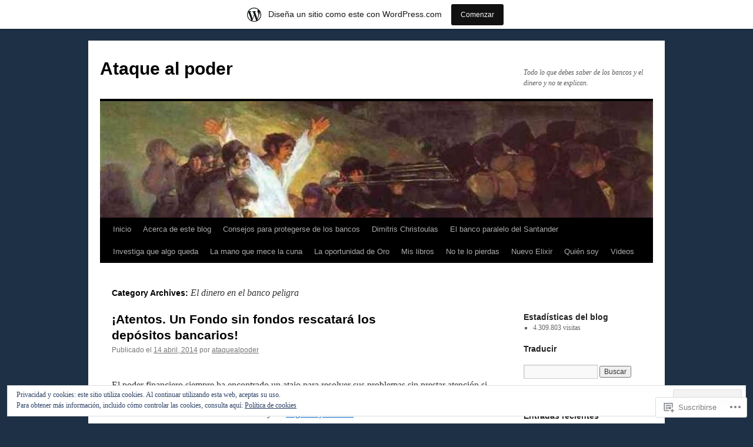

--- FILE ---
content_type: text/html; charset=UTF-8
request_url: https://ataquealpoder.wordpress.com/category/el-dinero-en-el-banco-peligra/
body_size: 26149
content:
<!DOCTYPE html>
<html lang="es">
<head>
<meta charset="UTF-8" />
<title>
El dinero en el banco peligra | Ataque al poder</title>
<link rel="profile" href="https://gmpg.org/xfn/11" />
<link rel="stylesheet" type="text/css" media="all" href="https://s0.wp.com/wp-content/themes/pub/twentyten/style.css?m=1659017451i&amp;ver=20190507" />
<link rel="pingback" href="https://ataquealpoder.wordpress.com/xmlrpc.php">
<meta name='robots' content='max-image-preview:large' />
<link rel='dns-prefetch' href='//s0.wp.com' />
<link rel='dns-prefetch' href='//af.pubmine.com' />
<link rel="alternate" type="application/rss+xml" title="Ataque al poder &raquo; Feed" href="https://ataquealpoder.wordpress.com/feed/" />
<link rel="alternate" type="application/rss+xml" title="Ataque al poder &raquo; Feed de los comentarios" href="https://ataquealpoder.wordpress.com/comments/feed/" />
<link rel="alternate" type="application/rss+xml" title="Ataque al poder &raquo; Categoría El dinero en el banco peligra del feed" href="https://ataquealpoder.wordpress.com/category/el-dinero-en-el-banco-peligra/feed/" />
	<script type="text/javascript">
		/* <![CDATA[ */
		function addLoadEvent(func) {
			var oldonload = window.onload;
			if (typeof window.onload != 'function') {
				window.onload = func;
			} else {
				window.onload = function () {
					oldonload();
					func();
				}
			}
		}
		/* ]]> */
	</script>
	<link crossorigin='anonymous' rel='stylesheet' id='all-css-0-1' href='/_static/??-eJxtjEsOwjAMRC9EMBUoiAXiLG6wojTOR7WjiNuTdoGEYDkz7w30alzJSlkhNVO5+ZAFenh6UgFqYy0xkGHsoJQqo5KA6Ivp6EQO8P+AQxzYQlrRRbOnH3zm4j9CwjWShuzNjCsM9LvZ5Ee6T1c72cvpZs/LG8VZRLg=&cssminify=yes' type='text/css' media='all' />
<style id='wp-emoji-styles-inline-css'>

	img.wp-smiley, img.emoji {
		display: inline !important;
		border: none !important;
		box-shadow: none !important;
		height: 1em !important;
		width: 1em !important;
		margin: 0 0.07em !important;
		vertical-align: -0.1em !important;
		background: none !important;
		padding: 0 !important;
	}
/*# sourceURL=wp-emoji-styles-inline-css */
</style>
<link crossorigin='anonymous' rel='stylesheet' id='all-css-2-1' href='/wp-content/plugins/gutenberg-core/v22.2.0/build/styles/block-library/style.css?m=1764855221i&cssminify=yes' type='text/css' media='all' />
<style id='wp-block-library-inline-css'>
.has-text-align-justify {
	text-align:justify;
}
.has-text-align-justify{text-align:justify;}

/*# sourceURL=wp-block-library-inline-css */
</style><style id='global-styles-inline-css'>
:root{--wp--preset--aspect-ratio--square: 1;--wp--preset--aspect-ratio--4-3: 4/3;--wp--preset--aspect-ratio--3-4: 3/4;--wp--preset--aspect-ratio--3-2: 3/2;--wp--preset--aspect-ratio--2-3: 2/3;--wp--preset--aspect-ratio--16-9: 16/9;--wp--preset--aspect-ratio--9-16: 9/16;--wp--preset--color--black: #000;--wp--preset--color--cyan-bluish-gray: #abb8c3;--wp--preset--color--white: #fff;--wp--preset--color--pale-pink: #f78da7;--wp--preset--color--vivid-red: #cf2e2e;--wp--preset--color--luminous-vivid-orange: #ff6900;--wp--preset--color--luminous-vivid-amber: #fcb900;--wp--preset--color--light-green-cyan: #7bdcb5;--wp--preset--color--vivid-green-cyan: #00d084;--wp--preset--color--pale-cyan-blue: #8ed1fc;--wp--preset--color--vivid-cyan-blue: #0693e3;--wp--preset--color--vivid-purple: #9b51e0;--wp--preset--color--blue: #0066cc;--wp--preset--color--medium-gray: #666;--wp--preset--color--light-gray: #f1f1f1;--wp--preset--gradient--vivid-cyan-blue-to-vivid-purple: linear-gradient(135deg,rgb(6,147,227) 0%,rgb(155,81,224) 100%);--wp--preset--gradient--light-green-cyan-to-vivid-green-cyan: linear-gradient(135deg,rgb(122,220,180) 0%,rgb(0,208,130) 100%);--wp--preset--gradient--luminous-vivid-amber-to-luminous-vivid-orange: linear-gradient(135deg,rgb(252,185,0) 0%,rgb(255,105,0) 100%);--wp--preset--gradient--luminous-vivid-orange-to-vivid-red: linear-gradient(135deg,rgb(255,105,0) 0%,rgb(207,46,46) 100%);--wp--preset--gradient--very-light-gray-to-cyan-bluish-gray: linear-gradient(135deg,rgb(238,238,238) 0%,rgb(169,184,195) 100%);--wp--preset--gradient--cool-to-warm-spectrum: linear-gradient(135deg,rgb(74,234,220) 0%,rgb(151,120,209) 20%,rgb(207,42,186) 40%,rgb(238,44,130) 60%,rgb(251,105,98) 80%,rgb(254,248,76) 100%);--wp--preset--gradient--blush-light-purple: linear-gradient(135deg,rgb(255,206,236) 0%,rgb(152,150,240) 100%);--wp--preset--gradient--blush-bordeaux: linear-gradient(135deg,rgb(254,205,165) 0%,rgb(254,45,45) 50%,rgb(107,0,62) 100%);--wp--preset--gradient--luminous-dusk: linear-gradient(135deg,rgb(255,203,112) 0%,rgb(199,81,192) 50%,rgb(65,88,208) 100%);--wp--preset--gradient--pale-ocean: linear-gradient(135deg,rgb(255,245,203) 0%,rgb(182,227,212) 50%,rgb(51,167,181) 100%);--wp--preset--gradient--electric-grass: linear-gradient(135deg,rgb(202,248,128) 0%,rgb(113,206,126) 100%);--wp--preset--gradient--midnight: linear-gradient(135deg,rgb(2,3,129) 0%,rgb(40,116,252) 100%);--wp--preset--font-size--small: 13px;--wp--preset--font-size--medium: 20px;--wp--preset--font-size--large: 36px;--wp--preset--font-size--x-large: 42px;--wp--preset--font-family--albert-sans: 'Albert Sans', sans-serif;--wp--preset--font-family--alegreya: Alegreya, serif;--wp--preset--font-family--arvo: Arvo, serif;--wp--preset--font-family--bodoni-moda: 'Bodoni Moda', serif;--wp--preset--font-family--bricolage-grotesque: 'Bricolage Grotesque', sans-serif;--wp--preset--font-family--cabin: Cabin, sans-serif;--wp--preset--font-family--chivo: Chivo, sans-serif;--wp--preset--font-family--commissioner: Commissioner, sans-serif;--wp--preset--font-family--cormorant: Cormorant, serif;--wp--preset--font-family--courier-prime: 'Courier Prime', monospace;--wp--preset--font-family--crimson-pro: 'Crimson Pro', serif;--wp--preset--font-family--dm-mono: 'DM Mono', monospace;--wp--preset--font-family--dm-sans: 'DM Sans', sans-serif;--wp--preset--font-family--dm-serif-display: 'DM Serif Display', serif;--wp--preset--font-family--domine: Domine, serif;--wp--preset--font-family--eb-garamond: 'EB Garamond', serif;--wp--preset--font-family--epilogue: Epilogue, sans-serif;--wp--preset--font-family--fahkwang: Fahkwang, sans-serif;--wp--preset--font-family--figtree: Figtree, sans-serif;--wp--preset--font-family--fira-sans: 'Fira Sans', sans-serif;--wp--preset--font-family--fjalla-one: 'Fjalla One', sans-serif;--wp--preset--font-family--fraunces: Fraunces, serif;--wp--preset--font-family--gabarito: Gabarito, system-ui;--wp--preset--font-family--ibm-plex-mono: 'IBM Plex Mono', monospace;--wp--preset--font-family--ibm-plex-sans: 'IBM Plex Sans', sans-serif;--wp--preset--font-family--ibarra-real-nova: 'Ibarra Real Nova', serif;--wp--preset--font-family--instrument-serif: 'Instrument Serif', serif;--wp--preset--font-family--inter: Inter, sans-serif;--wp--preset--font-family--josefin-sans: 'Josefin Sans', sans-serif;--wp--preset--font-family--jost: Jost, sans-serif;--wp--preset--font-family--libre-baskerville: 'Libre Baskerville', serif;--wp--preset--font-family--libre-franklin: 'Libre Franklin', sans-serif;--wp--preset--font-family--literata: Literata, serif;--wp--preset--font-family--lora: Lora, serif;--wp--preset--font-family--merriweather: Merriweather, serif;--wp--preset--font-family--montserrat: Montserrat, sans-serif;--wp--preset--font-family--newsreader: Newsreader, serif;--wp--preset--font-family--noto-sans-mono: 'Noto Sans Mono', sans-serif;--wp--preset--font-family--nunito: Nunito, sans-serif;--wp--preset--font-family--open-sans: 'Open Sans', sans-serif;--wp--preset--font-family--overpass: Overpass, sans-serif;--wp--preset--font-family--pt-serif: 'PT Serif', serif;--wp--preset--font-family--petrona: Petrona, serif;--wp--preset--font-family--piazzolla: Piazzolla, serif;--wp--preset--font-family--playfair-display: 'Playfair Display', serif;--wp--preset--font-family--plus-jakarta-sans: 'Plus Jakarta Sans', sans-serif;--wp--preset--font-family--poppins: Poppins, sans-serif;--wp--preset--font-family--raleway: Raleway, sans-serif;--wp--preset--font-family--roboto: Roboto, sans-serif;--wp--preset--font-family--roboto-slab: 'Roboto Slab', serif;--wp--preset--font-family--rubik: Rubik, sans-serif;--wp--preset--font-family--rufina: Rufina, serif;--wp--preset--font-family--sora: Sora, sans-serif;--wp--preset--font-family--source-sans-3: 'Source Sans 3', sans-serif;--wp--preset--font-family--source-serif-4: 'Source Serif 4', serif;--wp--preset--font-family--space-mono: 'Space Mono', monospace;--wp--preset--font-family--syne: Syne, sans-serif;--wp--preset--font-family--texturina: Texturina, serif;--wp--preset--font-family--urbanist: Urbanist, sans-serif;--wp--preset--font-family--work-sans: 'Work Sans', sans-serif;--wp--preset--spacing--20: 0.44rem;--wp--preset--spacing--30: 0.67rem;--wp--preset--spacing--40: 1rem;--wp--preset--spacing--50: 1.5rem;--wp--preset--spacing--60: 2.25rem;--wp--preset--spacing--70: 3.38rem;--wp--preset--spacing--80: 5.06rem;--wp--preset--shadow--natural: 6px 6px 9px rgba(0, 0, 0, 0.2);--wp--preset--shadow--deep: 12px 12px 50px rgba(0, 0, 0, 0.4);--wp--preset--shadow--sharp: 6px 6px 0px rgba(0, 0, 0, 0.2);--wp--preset--shadow--outlined: 6px 6px 0px -3px rgb(255, 255, 255), 6px 6px rgb(0, 0, 0);--wp--preset--shadow--crisp: 6px 6px 0px rgb(0, 0, 0);}:where(.is-layout-flex){gap: 0.5em;}:where(.is-layout-grid){gap: 0.5em;}body .is-layout-flex{display: flex;}.is-layout-flex{flex-wrap: wrap;align-items: center;}.is-layout-flex > :is(*, div){margin: 0;}body .is-layout-grid{display: grid;}.is-layout-grid > :is(*, div){margin: 0;}:where(.wp-block-columns.is-layout-flex){gap: 2em;}:where(.wp-block-columns.is-layout-grid){gap: 2em;}:where(.wp-block-post-template.is-layout-flex){gap: 1.25em;}:where(.wp-block-post-template.is-layout-grid){gap: 1.25em;}.has-black-color{color: var(--wp--preset--color--black) !important;}.has-cyan-bluish-gray-color{color: var(--wp--preset--color--cyan-bluish-gray) !important;}.has-white-color{color: var(--wp--preset--color--white) !important;}.has-pale-pink-color{color: var(--wp--preset--color--pale-pink) !important;}.has-vivid-red-color{color: var(--wp--preset--color--vivid-red) !important;}.has-luminous-vivid-orange-color{color: var(--wp--preset--color--luminous-vivid-orange) !important;}.has-luminous-vivid-amber-color{color: var(--wp--preset--color--luminous-vivid-amber) !important;}.has-light-green-cyan-color{color: var(--wp--preset--color--light-green-cyan) !important;}.has-vivid-green-cyan-color{color: var(--wp--preset--color--vivid-green-cyan) !important;}.has-pale-cyan-blue-color{color: var(--wp--preset--color--pale-cyan-blue) !important;}.has-vivid-cyan-blue-color{color: var(--wp--preset--color--vivid-cyan-blue) !important;}.has-vivid-purple-color{color: var(--wp--preset--color--vivid-purple) !important;}.has-black-background-color{background-color: var(--wp--preset--color--black) !important;}.has-cyan-bluish-gray-background-color{background-color: var(--wp--preset--color--cyan-bluish-gray) !important;}.has-white-background-color{background-color: var(--wp--preset--color--white) !important;}.has-pale-pink-background-color{background-color: var(--wp--preset--color--pale-pink) !important;}.has-vivid-red-background-color{background-color: var(--wp--preset--color--vivid-red) !important;}.has-luminous-vivid-orange-background-color{background-color: var(--wp--preset--color--luminous-vivid-orange) !important;}.has-luminous-vivid-amber-background-color{background-color: var(--wp--preset--color--luminous-vivid-amber) !important;}.has-light-green-cyan-background-color{background-color: var(--wp--preset--color--light-green-cyan) !important;}.has-vivid-green-cyan-background-color{background-color: var(--wp--preset--color--vivid-green-cyan) !important;}.has-pale-cyan-blue-background-color{background-color: var(--wp--preset--color--pale-cyan-blue) !important;}.has-vivid-cyan-blue-background-color{background-color: var(--wp--preset--color--vivid-cyan-blue) !important;}.has-vivid-purple-background-color{background-color: var(--wp--preset--color--vivid-purple) !important;}.has-black-border-color{border-color: var(--wp--preset--color--black) !important;}.has-cyan-bluish-gray-border-color{border-color: var(--wp--preset--color--cyan-bluish-gray) !important;}.has-white-border-color{border-color: var(--wp--preset--color--white) !important;}.has-pale-pink-border-color{border-color: var(--wp--preset--color--pale-pink) !important;}.has-vivid-red-border-color{border-color: var(--wp--preset--color--vivid-red) !important;}.has-luminous-vivid-orange-border-color{border-color: var(--wp--preset--color--luminous-vivid-orange) !important;}.has-luminous-vivid-amber-border-color{border-color: var(--wp--preset--color--luminous-vivid-amber) !important;}.has-light-green-cyan-border-color{border-color: var(--wp--preset--color--light-green-cyan) !important;}.has-vivid-green-cyan-border-color{border-color: var(--wp--preset--color--vivid-green-cyan) !important;}.has-pale-cyan-blue-border-color{border-color: var(--wp--preset--color--pale-cyan-blue) !important;}.has-vivid-cyan-blue-border-color{border-color: var(--wp--preset--color--vivid-cyan-blue) !important;}.has-vivid-purple-border-color{border-color: var(--wp--preset--color--vivid-purple) !important;}.has-vivid-cyan-blue-to-vivid-purple-gradient-background{background: var(--wp--preset--gradient--vivid-cyan-blue-to-vivid-purple) !important;}.has-light-green-cyan-to-vivid-green-cyan-gradient-background{background: var(--wp--preset--gradient--light-green-cyan-to-vivid-green-cyan) !important;}.has-luminous-vivid-amber-to-luminous-vivid-orange-gradient-background{background: var(--wp--preset--gradient--luminous-vivid-amber-to-luminous-vivid-orange) !important;}.has-luminous-vivid-orange-to-vivid-red-gradient-background{background: var(--wp--preset--gradient--luminous-vivid-orange-to-vivid-red) !important;}.has-very-light-gray-to-cyan-bluish-gray-gradient-background{background: var(--wp--preset--gradient--very-light-gray-to-cyan-bluish-gray) !important;}.has-cool-to-warm-spectrum-gradient-background{background: var(--wp--preset--gradient--cool-to-warm-spectrum) !important;}.has-blush-light-purple-gradient-background{background: var(--wp--preset--gradient--blush-light-purple) !important;}.has-blush-bordeaux-gradient-background{background: var(--wp--preset--gradient--blush-bordeaux) !important;}.has-luminous-dusk-gradient-background{background: var(--wp--preset--gradient--luminous-dusk) !important;}.has-pale-ocean-gradient-background{background: var(--wp--preset--gradient--pale-ocean) !important;}.has-electric-grass-gradient-background{background: var(--wp--preset--gradient--electric-grass) !important;}.has-midnight-gradient-background{background: var(--wp--preset--gradient--midnight) !important;}.has-small-font-size{font-size: var(--wp--preset--font-size--small) !important;}.has-medium-font-size{font-size: var(--wp--preset--font-size--medium) !important;}.has-large-font-size{font-size: var(--wp--preset--font-size--large) !important;}.has-x-large-font-size{font-size: var(--wp--preset--font-size--x-large) !important;}.has-albert-sans-font-family{font-family: var(--wp--preset--font-family--albert-sans) !important;}.has-alegreya-font-family{font-family: var(--wp--preset--font-family--alegreya) !important;}.has-arvo-font-family{font-family: var(--wp--preset--font-family--arvo) !important;}.has-bodoni-moda-font-family{font-family: var(--wp--preset--font-family--bodoni-moda) !important;}.has-bricolage-grotesque-font-family{font-family: var(--wp--preset--font-family--bricolage-grotesque) !important;}.has-cabin-font-family{font-family: var(--wp--preset--font-family--cabin) !important;}.has-chivo-font-family{font-family: var(--wp--preset--font-family--chivo) !important;}.has-commissioner-font-family{font-family: var(--wp--preset--font-family--commissioner) !important;}.has-cormorant-font-family{font-family: var(--wp--preset--font-family--cormorant) !important;}.has-courier-prime-font-family{font-family: var(--wp--preset--font-family--courier-prime) !important;}.has-crimson-pro-font-family{font-family: var(--wp--preset--font-family--crimson-pro) !important;}.has-dm-mono-font-family{font-family: var(--wp--preset--font-family--dm-mono) !important;}.has-dm-sans-font-family{font-family: var(--wp--preset--font-family--dm-sans) !important;}.has-dm-serif-display-font-family{font-family: var(--wp--preset--font-family--dm-serif-display) !important;}.has-domine-font-family{font-family: var(--wp--preset--font-family--domine) !important;}.has-eb-garamond-font-family{font-family: var(--wp--preset--font-family--eb-garamond) !important;}.has-epilogue-font-family{font-family: var(--wp--preset--font-family--epilogue) !important;}.has-fahkwang-font-family{font-family: var(--wp--preset--font-family--fahkwang) !important;}.has-figtree-font-family{font-family: var(--wp--preset--font-family--figtree) !important;}.has-fira-sans-font-family{font-family: var(--wp--preset--font-family--fira-sans) !important;}.has-fjalla-one-font-family{font-family: var(--wp--preset--font-family--fjalla-one) !important;}.has-fraunces-font-family{font-family: var(--wp--preset--font-family--fraunces) !important;}.has-gabarito-font-family{font-family: var(--wp--preset--font-family--gabarito) !important;}.has-ibm-plex-mono-font-family{font-family: var(--wp--preset--font-family--ibm-plex-mono) !important;}.has-ibm-plex-sans-font-family{font-family: var(--wp--preset--font-family--ibm-plex-sans) !important;}.has-ibarra-real-nova-font-family{font-family: var(--wp--preset--font-family--ibarra-real-nova) !important;}.has-instrument-serif-font-family{font-family: var(--wp--preset--font-family--instrument-serif) !important;}.has-inter-font-family{font-family: var(--wp--preset--font-family--inter) !important;}.has-josefin-sans-font-family{font-family: var(--wp--preset--font-family--josefin-sans) !important;}.has-jost-font-family{font-family: var(--wp--preset--font-family--jost) !important;}.has-libre-baskerville-font-family{font-family: var(--wp--preset--font-family--libre-baskerville) !important;}.has-libre-franklin-font-family{font-family: var(--wp--preset--font-family--libre-franklin) !important;}.has-literata-font-family{font-family: var(--wp--preset--font-family--literata) !important;}.has-lora-font-family{font-family: var(--wp--preset--font-family--lora) !important;}.has-merriweather-font-family{font-family: var(--wp--preset--font-family--merriweather) !important;}.has-montserrat-font-family{font-family: var(--wp--preset--font-family--montserrat) !important;}.has-newsreader-font-family{font-family: var(--wp--preset--font-family--newsreader) !important;}.has-noto-sans-mono-font-family{font-family: var(--wp--preset--font-family--noto-sans-mono) !important;}.has-nunito-font-family{font-family: var(--wp--preset--font-family--nunito) !important;}.has-open-sans-font-family{font-family: var(--wp--preset--font-family--open-sans) !important;}.has-overpass-font-family{font-family: var(--wp--preset--font-family--overpass) !important;}.has-pt-serif-font-family{font-family: var(--wp--preset--font-family--pt-serif) !important;}.has-petrona-font-family{font-family: var(--wp--preset--font-family--petrona) !important;}.has-piazzolla-font-family{font-family: var(--wp--preset--font-family--piazzolla) !important;}.has-playfair-display-font-family{font-family: var(--wp--preset--font-family--playfair-display) !important;}.has-plus-jakarta-sans-font-family{font-family: var(--wp--preset--font-family--plus-jakarta-sans) !important;}.has-poppins-font-family{font-family: var(--wp--preset--font-family--poppins) !important;}.has-raleway-font-family{font-family: var(--wp--preset--font-family--raleway) !important;}.has-roboto-font-family{font-family: var(--wp--preset--font-family--roboto) !important;}.has-roboto-slab-font-family{font-family: var(--wp--preset--font-family--roboto-slab) !important;}.has-rubik-font-family{font-family: var(--wp--preset--font-family--rubik) !important;}.has-rufina-font-family{font-family: var(--wp--preset--font-family--rufina) !important;}.has-sora-font-family{font-family: var(--wp--preset--font-family--sora) !important;}.has-source-sans-3-font-family{font-family: var(--wp--preset--font-family--source-sans-3) !important;}.has-source-serif-4-font-family{font-family: var(--wp--preset--font-family--source-serif-4) !important;}.has-space-mono-font-family{font-family: var(--wp--preset--font-family--space-mono) !important;}.has-syne-font-family{font-family: var(--wp--preset--font-family--syne) !important;}.has-texturina-font-family{font-family: var(--wp--preset--font-family--texturina) !important;}.has-urbanist-font-family{font-family: var(--wp--preset--font-family--urbanist) !important;}.has-work-sans-font-family{font-family: var(--wp--preset--font-family--work-sans) !important;}
/*# sourceURL=global-styles-inline-css */
</style>

<style id='classic-theme-styles-inline-css'>
/*! This file is auto-generated */
.wp-block-button__link{color:#fff;background-color:#32373c;border-radius:9999px;box-shadow:none;text-decoration:none;padding:calc(.667em + 2px) calc(1.333em + 2px);font-size:1.125em}.wp-block-file__button{background:#32373c;color:#fff;text-decoration:none}
/*# sourceURL=/wp-includes/css/classic-themes.min.css */
</style>
<link crossorigin='anonymous' rel='stylesheet' id='all-css-4-1' href='/_static/??-eJyNj9EKwjAMRX/INHSKzgfxW9YuaLXZytI69vdmG6ggiC95ONxzk+CYwPddpi5jiuUSOkHfu9j7u2BlbG0sSOAUCQZ6mB22QfIrAZKnSMaLbPCjiAu8uwZSzqnJc4KpDQ1FYo390sakDjiXBhIBnRwKQ76qKF/eijEVh3lUMCnF9cD/sssXsOychTOf7L629baqjofbEz0ua3Y=&cssminify=yes' type='text/css' media='all' />
<style id='jetpack_facebook_likebox-inline-css'>
.widget_facebook_likebox {
	overflow: hidden;
}

/*# sourceURL=/wp-content/mu-plugins/jetpack-plugin/moon/modules/widgets/facebook-likebox/style.css */
</style>
<link crossorigin='anonymous' rel='stylesheet' id='all-css-6-1' href='/_static/??-eJzTLy/QTc7PK0nNK9HPLdUtyClNz8wr1i9KTcrJTwcy0/WTi5G5ekCujj52Temp+bo5+cmJJZn5eSgc3bScxMwikFb7XFtDE1NLExMLc0OTLACohS2q&cssminify=yes' type='text/css' media='all' />
<style id='jetpack-global-styles-frontend-style-inline-css'>
:root { --font-headings: unset; --font-base: unset; --font-headings-default: -apple-system,BlinkMacSystemFont,"Segoe UI",Roboto,Oxygen-Sans,Ubuntu,Cantarell,"Helvetica Neue",sans-serif; --font-base-default: -apple-system,BlinkMacSystemFont,"Segoe UI",Roboto,Oxygen-Sans,Ubuntu,Cantarell,"Helvetica Neue",sans-serif;}
/*# sourceURL=jetpack-global-styles-frontend-style-inline-css */
</style>
<link crossorigin='anonymous' rel='stylesheet' id='all-css-8-1' href='/_static/??-eJyNjcEKwjAQRH/IuFRT6kX8FNkmS5K6yQY3Qfx7bfEiXrwM82B4A49qnJRGpUHupnIPqSgs1Cq624chi6zhO5OCRryTR++fW00l7J3qDv43XVNxoOISsmEJol/wY2uR8vs3WggsM/I6uOTzMI3Hw8lOg11eUT1JKA==&cssminify=yes' type='text/css' media='all' />
<script type="text/javascript" id="wpcom-actionbar-placeholder-js-extra">
/* <![CDATA[ */
var actionbardata = {"siteID":"29467169","postID":"0","siteURL":"https://ataquealpoder.wordpress.com","xhrURL":"https://ataquealpoder.wordpress.com/wp-admin/admin-ajax.php","nonce":"f23bfaeb8e","isLoggedIn":"","statusMessage":"","subsEmailDefault":"instantly","proxyScriptUrl":"https://s0.wp.com/wp-content/js/wpcom-proxy-request.js?m=1513050504i&amp;ver=20211021","i18n":{"followedText":"Las nuevas entradas de este sitio aparecer\u00e1n ahora en tu \u003Ca href=\"https://wordpress.com/reader\"\u003ELector\u003C/a\u003E","foldBar":"Contraer esta barra","unfoldBar":"Expandir esta barra","shortLinkCopied":"El enlace corto se ha copiado al portapapeles."}};
//# sourceURL=wpcom-actionbar-placeholder-js-extra
/* ]]> */
</script>
<script type="text/javascript" id="jetpack-mu-wpcom-settings-js-before">
/* <![CDATA[ */
var JETPACK_MU_WPCOM_SETTINGS = {"assetsUrl":"https://s0.wp.com/wp-content/mu-plugins/jetpack-mu-wpcom-plugin/moon/jetpack_vendor/automattic/jetpack-mu-wpcom/src/build/"};
//# sourceURL=jetpack-mu-wpcom-settings-js-before
/* ]]> */
</script>
<script crossorigin='anonymous' type='text/javascript'  src='/_static/??/wp-content/js/rlt-proxy.js,/wp-content/blog-plugins/wordads-classes/js/cmp/v2/cmp-non-gdpr.js?m=1720530689j'></script>
<script type="text/javascript" id="rlt-proxy-js-after">
/* <![CDATA[ */
	rltInitialize( {"token":null,"iframeOrigins":["https:\/\/widgets.wp.com"]} );
//# sourceURL=rlt-proxy-js-after
/* ]]> */
</script>
<link rel="EditURI" type="application/rsd+xml" title="RSD" href="https://ataquealpoder.wordpress.com/xmlrpc.php?rsd" />
<meta name="generator" content="WordPress.com" />

<!-- Jetpack Open Graph Tags -->
<meta property="og:type" content="website" />
<meta property="og:title" content="El dinero en el banco peligra &#8211; Ataque al poder" />
<meta property="og:url" content="https://ataquealpoder.wordpress.com/category/el-dinero-en-el-banco-peligra/" />
<meta property="og:site_name" content="Ataque al poder" />
<meta property="og:image" content="https://secure.gravatar.com/blavatar/0912faf94a9bdf79c2b782ffc0b9a3d4f30ce4bca65c303bd6b0f7256acaae06?s=200&#038;ts=1769151392" />
<meta property="og:image:width" content="200" />
<meta property="og:image:height" content="200" />
<meta property="og:image:alt" content="" />
<meta property="og:locale" content="es_ES" />
<meta property="fb:app_id" content="249643311490" />
<meta name="twitter:creator" content="@JMNovoaNovoa" />
<meta name="twitter:site" content="@JMNovoaNovoa" />

<!-- End Jetpack Open Graph Tags -->
<link rel="shortcut icon" type="image/x-icon" href="https://secure.gravatar.com/blavatar/0912faf94a9bdf79c2b782ffc0b9a3d4f30ce4bca65c303bd6b0f7256acaae06?s=32" sizes="16x16" />
<link rel="icon" type="image/x-icon" href="https://secure.gravatar.com/blavatar/0912faf94a9bdf79c2b782ffc0b9a3d4f30ce4bca65c303bd6b0f7256acaae06?s=32" sizes="16x16" />
<link rel="apple-touch-icon" href="https://secure.gravatar.com/blavatar/0912faf94a9bdf79c2b782ffc0b9a3d4f30ce4bca65c303bd6b0f7256acaae06?s=114" />
<link rel='openid.server' href='https://ataquealpoder.wordpress.com/?openidserver=1' />
<link rel='openid.delegate' href='https://ataquealpoder.wordpress.com/' />
<link rel="search" type="application/opensearchdescription+xml" href="https://ataquealpoder.wordpress.com/osd.xml" title="Ataque al poder" />
<link rel="search" type="application/opensearchdescription+xml" href="https://s1.wp.com/opensearch.xml" title="WordPress.com" />
<meta name="theme-color" content="#1d3045" />
		<style type="text/css">
			.recentcomments a {
				display: inline !important;
				padding: 0 !important;
				margin: 0 !important;
			}

			table.recentcommentsavatartop img.avatar, table.recentcommentsavatarend img.avatar {
				border: 0px;
				margin: 0;
			}

			table.recentcommentsavatartop a, table.recentcommentsavatarend a {
				border: 0px !important;
				background-color: transparent !important;
			}

			td.recentcommentsavatarend, td.recentcommentsavatartop {
				padding: 0px 0px 1px 0px;
				margin: 0px;
			}

			td.recentcommentstextend {
				border: none !important;
				padding: 0px 0px 2px 10px;
			}

			.rtl td.recentcommentstextend {
				padding: 0px 10px 2px 0px;
			}

			td.recentcommentstexttop {
				border: none;
				padding: 0px 0px 0px 10px;
			}

			.rtl td.recentcommentstexttop {
				padding: 0px 10px 0px 0px;
			}
		</style>
		<meta name="description" content="Entradas sobre El dinero en el banco peligra escritas por ataquealpoder" />
<style type="text/css" id="custom-background-css">
body.custom-background { background-color: #1d3045; }
</style>
	<script type="text/javascript">
/* <![CDATA[ */
var wa_client = {}; wa_client.cmd = []; wa_client.config = { 'blog_id': 29467169, 'blog_language': 'es', 'is_wordads': false, 'hosting_type': 0, 'afp_account_id': 'pub-4738168957999228', 'afp_host_id': 5038568878849053, 'theme': 'pub/twentyten', '_': { 'title': 'Anuncio publicitario', 'privacy_settings': 'Ajustes de privacidad' }, 'formats': [ 'belowpost', 'bottom_sticky', 'sidebar_sticky_right', 'sidebar', 'gutenberg_rectangle', 'gutenberg_leaderboard', 'gutenberg_mobile_leaderboard', 'gutenberg_skyscraper' ] };
/* ]]> */
</script>
		<script type="text/javascript">

			window.doNotSellCallback = function() {

				var linkElements = [
					'a[href="https://wordpress.com/?ref=footer_blog"]',
					'a[href="https://wordpress.com/?ref=footer_website"]',
					'a[href="https://wordpress.com/?ref=vertical_footer"]',
					'a[href^="https://wordpress.com/?ref=footer_segment_"]',
				].join(',');

				var dnsLink = document.createElement( 'a' );
				dnsLink.href = 'https://wordpress.com/es/advertising-program-optout/';
				dnsLink.classList.add( 'do-not-sell-link' );
				dnsLink.rel = 'nofollow';
				dnsLink.style.marginLeft = '0.5em';
				dnsLink.textContent = 'No vendas ni compartas mi información personal';

				var creditLinks = document.querySelectorAll( linkElements );

				if ( 0 === creditLinks.length ) {
					return false;
				}

				Array.prototype.forEach.call( creditLinks, function( el ) {
					el.insertAdjacentElement( 'afterend', dnsLink );
				});

				return true;
			};

		</script>
		<script type="text/javascript">
	window.google_analytics_uacct = "UA-52447-2";
</script>

<script type="text/javascript">
	var _gaq = _gaq || [];
	_gaq.push(['_setAccount', 'UA-52447-2']);
	_gaq.push(['_gat._anonymizeIp']);
	_gaq.push(['_setDomainName', 'wordpress.com']);
	_gaq.push(['_initData']);
	_gaq.push(['_trackPageview']);

	(function() {
		var ga = document.createElement('script'); ga.type = 'text/javascript'; ga.async = true;
		ga.src = ('https:' == document.location.protocol ? 'https://ssl' : 'http://www') + '.google-analytics.com/ga.js';
		(document.getElementsByTagName('head')[0] || document.getElementsByTagName('body')[0]).appendChild(ga);
	})();
</script>
<link crossorigin='anonymous' rel='stylesheet' id='all-css-0-3' href='/_static/??-eJyNjMEKgzAQBX9Ifdha9CJ+StF1KdFkN7gJ+X0RbM89zjAMSqxJJbEkhFxHnz9ODBunONN+M4Kq4O2EsHil3WDFRT4aMqvw/yHomj0baD40G/tf9BXXcApj27+ej6Hr2247ASkBO20=&cssminify=yes' type='text/css' media='all' />
</head>

<body class="archive category category-el-dinero-en-el-banco-peligra category-92022440 custom-background wp-theme-pubtwentyten customizer-styles-applied single-author jetpack-reblog-enabled has-marketing-bar has-marketing-bar-theme-twenty-ten">
<div id="wrapper" class="hfeed">
	<div id="header">
		<div id="masthead">
			<div id="branding" role="banner">
								<div id="site-title">
					<span>
						<a href="https://ataquealpoder.wordpress.com/" title="Ataque al poder" rel="home">Ataque al poder</a>
					</span>
				</div>
				<div id="site-description">Todo lo que debes saber de los bancos y el dinero y no te explican.</div>

									<a class="home-link" href="https://ataquealpoder.wordpress.com/" title="Ataque al poder" rel="home">
						<img src="https://ataquealpoder.wordpress.com/wp-content/uploads/2017/01/cropped-francisco-de-goya-the-third-of-may-1808-the-execution-of-the-defenders-of-madrid81.jpg" width="940" height="198" alt="" />
					</a>
								</div><!-- #branding -->

			<div id="access" role="navigation">
								<div class="skip-link screen-reader-text"><a href="#content" title="Ir directamente al contenido">Ir directamente al contenido</a></div>
				<div class="menu"><ul>
<li ><a href="https://ataquealpoder.wordpress.com/">Inicio</a></li><li class="page_item page-item-119"><a href="https://ataquealpoder.wordpress.com/acerca-de-este-blog/">Acerca de este&nbsp;blog</a></li>
<li class="page_item page-item-42"><a href="https://ataquealpoder.wordpress.com/consejos-para-protegerse-de-los-bancos/">Consejos para protegerse de los&nbsp;bancos</a></li>
<li class="page_item page-item-1259"><a href="https://ataquealpoder.wordpress.com/dimitris-chistoulas/">Dimitris Christoulas</a></li>
<li class="page_item page-item-50"><a href="https://ataquealpoder.wordpress.com/el-banco-paralelo-del-santander/">El banco paralelo del&nbsp;Santander</a></li>
<li class="page_item page-item-19"><a href="https://ataquealpoder.wordpress.com/mis-articulos-e-investigaciones/">Investiga que algo&nbsp;queda</a></li>
<li class="page_item page-item-142"><a href="https://ataquealpoder.wordpress.com/la-mano-que-mece-la-cuna/">La mano que mece la&nbsp;cuna</a></li>
<li class="page_item page-item-131"><a href="https://ataquealpoder.wordpress.com/la-oportunidad-de-oro/">La oportunidad de&nbsp;Oro</a></li>
<li class="page_item page-item-14"><a href="https://ataquealpoder.wordpress.com/mis-libros/">Mis libros</a></li>
<li class="page_item page-item-47"><a href="https://ataquealpoder.wordpress.com/bancos-y-el-dinero/">No te lo&nbsp;pierdas</a></li>
<li class="page_item page-item-529"><a href="https://ataquealpoder.wordpress.com/nuevo-elixir/">Nuevo Elixir</a></li>
<li class="page_item page-item-67"><a href="https://ataquealpoder.wordpress.com/quien-soy-3/">Quién soy</a></li>
<li class="page_item page-item-2448"><a href="https://ataquealpoder.wordpress.com/videos/">Videos</a></li>
</ul></div>
			</div><!-- #access -->
		</div><!-- #masthead -->
	</div><!-- #header -->

	<div id="main">

		<div id="container">
			<div id="content" role="main">

				<h1 class="page-title">Category Archives: <span>El dinero en el banco peligra</span></h1>
				



	
			<div id="post-3965" class="post-3965 post type-post status-publish format-standard hentry category-el-dinero-en-el-banco-peligra tag-activos-fiscales-diferidos tag-deuda-soberana tag-dta tag-epa tag-esquema-de-proteccion-de-activos tag-fgd tag-fondo-de-garantia-de-depositos tag-mecanismo-unico-de-resolucion tag-mede tag-mur tag-rescate-bancario">
			<h2 class="entry-title"><a href="https://ataquealpoder.wordpress.com/2014/04/14/atentos-un-fondo-sin-fondos-rescatara-los-depositos-bancarios/" rel="bookmark">¡Atentos. Un Fondo sin fondos rescatará los depósitos&nbsp;bancarios!</a></h2>

			<div class="entry-meta">
				<span class="meta-prep meta-prep-author">Publicado el</span> <a href="https://ataquealpoder.wordpress.com/2014/04/14/atentos-un-fondo-sin-fondos-rescatara-los-depositos-bancarios/" title="8:13 AM" rel="bookmark"><span class="entry-date">14 abril, 2014</span></a> <span class="meta-sep">por</span> <span class="author vcard"><a class="url fn n" href="https://ataquealpoder.wordpress.com/author/ataquealpoder/" title="Ver todas las entradas de ataquealpoder">ataquealpoder</a></span>			</div><!-- .entry-meta -->

					<div class="entry-summary">
				<div class="cs-rating pd-rating" id="pd_rating_holder_5468544_post_3965"></div><br/><p>El poder financiero siempre ha encontrado un atajo para resolver sus problemas sin prestar atención si el remedio que proponen es peor que la enfermedad que afligen. Salvar bancos, indiscriminadamente, no es la solución: no se salvan los bancos y &hellip; <a href="https://ataquealpoder.wordpress.com/2014/04/14/atentos-un-fondo-sin-fondos-rescatara-los-depositos-bancarios/">Seguir leyendo <span class="meta-nav">&rarr;</span></a></p>
			</div><!-- .entry-summary -->
	
			<div class="entry-utility">
													<span class="cat-links">
						<span class="entry-utility-prep entry-utility-prep-cat-links">Publicado en</span> <a href="https://ataquealpoder.wordpress.com/category/el-dinero-en-el-banco-peligra/" rel="category tag">El dinero en el banco peligra</a>					</span>
					<span class="meta-sep">|</span>
				
								<span class="tag-links">
					<span class="entry-utility-prep entry-utility-prep-tag-links">Etiquetado</span> <a href="https://ataquealpoder.wordpress.com/tag/activos-fiscales-diferidos/" rel="tag">Activos Fiscales Diferidos</a>, <a href="https://ataquealpoder.wordpress.com/tag/deuda-soberana/" rel="tag">deuda soberana</a>, <a href="https://ataquealpoder.wordpress.com/tag/dta/" rel="tag">DTA</a>, <a href="https://ataquealpoder.wordpress.com/tag/epa/" rel="tag">EPA</a>, <a href="https://ataquealpoder.wordpress.com/tag/esquema-de-proteccion-de-activos/" rel="tag">Esquema de Protección de Activos</a>, <a href="https://ataquealpoder.wordpress.com/tag/fgd/" rel="tag">FGD</a>, <a href="https://ataquealpoder.wordpress.com/tag/fondo-de-garantia-de-depositos/" rel="tag">Fondo de Garantía de Depósitos</a>, <a href="https://ataquealpoder.wordpress.com/tag/mecanismo-unico-de-resolucion/" rel="tag">Mecanismo Único de Resolución</a>, <a href="https://ataquealpoder.wordpress.com/tag/mede/" rel="tag">MEDE</a>, <a href="https://ataquealpoder.wordpress.com/tag/mur/" rel="tag">MUR</a>, <a href="https://ataquealpoder.wordpress.com/tag/rescate-bancario/" rel="tag">rescate bancario</a>				</span>
				<span class="meta-sep">|</span>
				
				<span class="comments-link"><a href="https://ataquealpoder.wordpress.com/2014/04/14/atentos-un-fondo-sin-fondos-rescatara-los-depositos-bancarios/#comments">18 comentarios</a></span>

							</div><!-- .entry-utility -->
		</div><!-- #post-3965 -->

		
	

	
			<div id="post-3863" class="post-3863 post type-post status-publish format-standard hentry category-el-dinero-en-el-banco-peligra tag-bancolchon tag-fgd tag-fondo-de-garantia-de-depositos tag-fondos-de-inversion tag-juez-silva tag-plazo-fijo">
			<h2 class="entry-title"><a href="https://ataquealpoder.wordpress.com/2014/03/04/atentos-con-las-proposiciones-de-los-bancos-de-colocar-los-ahorros-en-fondos-de-inversion/" rel="bookmark">¡Atentos con las proposiciones de los bancos de colocar los ahorros en fondos de&nbsp;inversión!</a></h2>

			<div class="entry-meta">
				<span class="meta-prep meta-prep-author">Publicado el</span> <a href="https://ataquealpoder.wordpress.com/2014/03/04/atentos-con-las-proposiciones-de-los-bancos-de-colocar-los-ahorros-en-fondos-de-inversion/" title="8:24 AM" rel="bookmark"><span class="entry-date">4 marzo, 2014</span></a> <span class="meta-sep">por</span> <span class="author vcard"><a class="url fn n" href="https://ataquealpoder.wordpress.com/author/ataquealpoder/" title="Ver todas las entradas de ataquealpoder">ataquealpoder</a></span>			</div><!-- .entry-meta -->

					<div class="entry-summary">
				<div class="cs-rating pd-rating" id="pd_rating_holder_5468544_post_3863"></div><br/><p>Estos malparidos de los bancos como no tienen castigo por sus fechorías vuelven a la carga ya que al parecer no han tenido suficiente con los millones de euros en preferentes y deuda subordinada que han estafado a los “apreciados &hellip; <a href="https://ataquealpoder.wordpress.com/2014/03/04/atentos-con-las-proposiciones-de-los-bancos-de-colocar-los-ahorros-en-fondos-de-inversion/">Seguir leyendo <span class="meta-nav">&rarr;</span></a></p>
			</div><!-- .entry-summary -->
	
			<div class="entry-utility">
													<span class="cat-links">
						<span class="entry-utility-prep entry-utility-prep-cat-links">Publicado en</span> <a href="https://ataquealpoder.wordpress.com/category/el-dinero-en-el-banco-peligra/" rel="category tag">El dinero en el banco peligra</a>					</span>
					<span class="meta-sep">|</span>
				
								<span class="tag-links">
					<span class="entry-utility-prep entry-utility-prep-tag-links">Etiquetado</span> <a href="https://ataquealpoder.wordpress.com/tag/bancolchon/" rel="tag">Bancolchón</a>, <a href="https://ataquealpoder.wordpress.com/tag/fgd/" rel="tag">FGD</a>, <a href="https://ataquealpoder.wordpress.com/tag/fondo-de-garantia-de-depositos/" rel="tag">Fondo de Garantía de Depósitos</a>, <a href="https://ataquealpoder.wordpress.com/tag/fondos-de-inversion/" rel="tag">fondos de inversión</a>, <a href="https://ataquealpoder.wordpress.com/tag/juez-silva/" rel="tag">juez Silva</a>, <a href="https://ataquealpoder.wordpress.com/tag/plazo-fijo/" rel="tag">plazo fijo</a>				</span>
				<span class="meta-sep">|</span>
				
				<span class="comments-link"><a href="https://ataquealpoder.wordpress.com/2014/03/04/atentos-con-las-proposiciones-de-los-bancos-de-colocar-los-ahorros-en-fondos-de-inversion/#comments">11 comentarios</a></span>

							</div><!-- .entry-utility -->
		</div><!-- #post-3863 -->

		
	

	
			<div id="post-3872" class="post-3872 post type-post status-publish format-standard hentry category-el-dinero-en-el-banco-peligra tag-deuda tag-embargo tag-paro tag-pensiones tag-prescripcion-de-deudas tag-sueldos">
			<h2 class="entry-title"><a href="https://ataquealpoder.wordpress.com/2014/02/27/queda-alguien-que-se-libre-de-un-embargo-bancario/" rel="bookmark">¿Queda alguien que se libre de un embargo&nbsp;bancario?</a></h2>

			<div class="entry-meta">
				<span class="meta-prep meta-prep-author">Publicado el</span> <a href="https://ataquealpoder.wordpress.com/2014/02/27/queda-alguien-que-se-libre-de-un-embargo-bancario/" title="9:23 AM" rel="bookmark"><span class="entry-date">27 febrero, 2014</span></a> <span class="meta-sep">por</span> <span class="author vcard"><a class="url fn n" href="https://ataquealpoder.wordpress.com/author/ataquealpoder/" title="Ver todas las entradas de ataquealpoder">ataquealpoder</a></span>			</div><!-- .entry-meta -->

					<div class="entry-summary">
				<div class="cs-rating pd-rating" id="pd_rating_holder_5468544_post_3872"></div><br/><p>Tal como se han puesto las cosas la cuenta bancaria es lo equivalente a tener el dinero en medio de la calle y el primero que pasa tiene a su disposición el poder repizcar una parte. La procesión de manos &hellip; <a href="https://ataquealpoder.wordpress.com/2014/02/27/queda-alguien-que-se-libre-de-un-embargo-bancario/">Seguir leyendo <span class="meta-nav">&rarr;</span></a></p>
			</div><!-- .entry-summary -->
	
			<div class="entry-utility">
													<span class="cat-links">
						<span class="entry-utility-prep entry-utility-prep-cat-links">Publicado en</span> <a href="https://ataquealpoder.wordpress.com/category/el-dinero-en-el-banco-peligra/" rel="category tag">El dinero en el banco peligra</a>					</span>
					<span class="meta-sep">|</span>
				
								<span class="tag-links">
					<span class="entry-utility-prep entry-utility-prep-tag-links">Etiquetado</span> <a href="https://ataquealpoder.wordpress.com/tag/deuda/" rel="tag">deuda</a>, <a href="https://ataquealpoder.wordpress.com/tag/embargo/" rel="tag">embargo</a>, <a href="https://ataquealpoder.wordpress.com/tag/paro/" rel="tag">paro</a>, <a href="https://ataquealpoder.wordpress.com/tag/pensiones/" rel="tag">pensiones</a>, <a href="https://ataquealpoder.wordpress.com/tag/prescripcion-de-deudas/" rel="tag">prescripción de deudas</a>, <a href="https://ataquealpoder.wordpress.com/tag/sueldos/" rel="tag">sueldos</a>				</span>
				<span class="meta-sep">|</span>
				
				<span class="comments-link"><a href="https://ataquealpoder.wordpress.com/2014/02/27/queda-alguien-que-se-libre-de-un-embargo-bancario/#comments">8 comentarios</a></span>

							</div><!-- .entry-utility -->
		</div><!-- #post-3872 -->

		
	

	
			<div id="post-3839" class="post-3839 post type-post status-publish format-standard hentry category-el-dinero-en-el-banco-peligra tag-banca-especulativa tag-banco-popular tag-derivados tag-ley-glass-steagall tag-quiebra">
			<h2 class="entry-title"><a href="https://ataquealpoder.wordpress.com/2014/02/14/el-otro-tunel-nos-lleva-al-estadillo-social/" rel="bookmark">El otro túnel nos lleva al estadillo&nbsp;social</a></h2>

			<div class="entry-meta">
				<span class="meta-prep meta-prep-author">Publicado el</span> <a href="https://ataquealpoder.wordpress.com/2014/02/14/el-otro-tunel-nos-lleva-al-estadillo-social/" title="9:20 AM" rel="bookmark"><span class="entry-date">14 febrero, 2014</span></a> <span class="meta-sep">por</span> <span class="author vcard"><a class="url fn n" href="https://ataquealpoder.wordpress.com/author/ataquealpoder/" title="Ver todas las entradas de ataquealpoder">ataquealpoder</a></span>			</div><!-- .entry-meta -->

					<div class="entry-summary">
				<div class="cs-rating pd-rating" id="pd_rating_holder_5468544_post_3839"></div><br/><p>La élite mundial, esa que se reúne en Davos, y maneja el cotarro tiene sus lobbys para untar convenientemente a los políticos y que nos hagan creer que las vacas vuelan, subir es bajar y que el rescate bancario se &hellip; <a href="https://ataquealpoder.wordpress.com/2014/02/14/el-otro-tunel-nos-lleva-al-estadillo-social/">Seguir leyendo <span class="meta-nav">&rarr;</span></a></p>
			</div><!-- .entry-summary -->
	
			<div class="entry-utility">
													<span class="cat-links">
						<span class="entry-utility-prep entry-utility-prep-cat-links">Publicado en</span> <a href="https://ataquealpoder.wordpress.com/category/el-dinero-en-el-banco-peligra/" rel="category tag">El dinero en el banco peligra</a>					</span>
					<span class="meta-sep">|</span>
				
								<span class="tag-links">
					<span class="entry-utility-prep entry-utility-prep-tag-links">Etiquetado</span> <a href="https://ataquealpoder.wordpress.com/tag/banca-especulativa/" rel="tag">banca especulativa</a>, <a href="https://ataquealpoder.wordpress.com/tag/banco-popular/" rel="tag">Banco Popular</a>, <a href="https://ataquealpoder.wordpress.com/tag/derivados/" rel="tag">derivados</a>, <a href="https://ataquealpoder.wordpress.com/tag/ley-glass-steagall/" rel="tag">Ley Glass-Steagall</a>, <a href="https://ataquealpoder.wordpress.com/tag/quiebra/" rel="tag">quiebra</a>				</span>
				<span class="meta-sep">|</span>
				
				<span class="comments-link"><a href="https://ataquealpoder.wordpress.com/2014/02/14/el-otro-tunel-nos-lleva-al-estadillo-social/#comments">6 comentarios</a></span>

							</div><!-- .entry-utility -->
		</div><!-- #post-3839 -->

		
	

	
			<div id="post-3819" class="post-3819 post type-post status-publish format-standard hentry category-el-dinero-en-el-banco-peligra tag-banco-central-europeo tag-catalunya-baixa tag-commerzbank tag-esquema-de-proteccion-de-activos-epa tag-hsbc tag-morosidad tag-quiebra">
			<h2 class="entry-title"><a href="https://ataquealpoder.wordpress.com/2014/02/07/lo-peor-esta-por-llegar-el-dinero-en-el-banco-peligra/" rel="bookmark">Lo peor está por llegar, el dinero en el banco&nbsp;peligra</a></h2>

			<div class="entry-meta">
				<span class="meta-prep meta-prep-author">Publicado el</span> <a href="https://ataquealpoder.wordpress.com/2014/02/07/lo-peor-esta-por-llegar-el-dinero-en-el-banco-peligra/" title="7:35 PM" rel="bookmark"><span class="entry-date">7 febrero, 2014</span></a> <span class="meta-sep">por</span> <span class="author vcard"><a class="url fn n" href="https://ataquealpoder.wordpress.com/author/ataquealpoder/" title="Ver todas las entradas de ataquealpoder">ataquealpoder</a></span>			</div><!-- .entry-meta -->

					<div class="entry-summary">
				<div class="cs-rating pd-rating" id="pd_rating_holder_5468544_post_3819"></div><br/><p>La morosidad bancaria se ha disparado, incluso la hipotecaria de la que se decía que se dejaba de comer antes del impago de la cuota mensual, la situación es límite y se ocultan en los balances contables ingentes cantidades refinanciadas. &hellip; <a href="https://ataquealpoder.wordpress.com/2014/02/07/lo-peor-esta-por-llegar-el-dinero-en-el-banco-peligra/">Seguir leyendo <span class="meta-nav">&rarr;</span></a></p>
			</div><!-- .entry-summary -->
	
			<div class="entry-utility">
													<span class="cat-links">
						<span class="entry-utility-prep entry-utility-prep-cat-links">Publicado en</span> <a href="https://ataquealpoder.wordpress.com/category/el-dinero-en-el-banco-peligra/" rel="category tag">El dinero en el banco peligra</a>					</span>
					<span class="meta-sep">|</span>
				
								<span class="tag-links">
					<span class="entry-utility-prep entry-utility-prep-tag-links">Etiquetado</span> <a href="https://ataquealpoder.wordpress.com/tag/banco-central-europeo/" rel="tag">Banco Central Europeo</a>, <a href="https://ataquealpoder.wordpress.com/tag/catalunya-baixa/" rel="tag">Catalunya Baixa</a>, <a href="https://ataquealpoder.wordpress.com/tag/commerzbank/" rel="tag">Commerzbank</a>, <a href="https://ataquealpoder.wordpress.com/tag/esquema-de-proteccion-de-activos-epa/" rel="tag">Esquema de protección de activos (EPA)</a>, <a href="https://ataquealpoder.wordpress.com/tag/hsbc/" rel="tag">HSBC</a>, <a href="https://ataquealpoder.wordpress.com/tag/morosidad/" rel="tag">morosidad</a>, <a href="https://ataquealpoder.wordpress.com/tag/quiebra/" rel="tag">quiebra</a>				</span>
				<span class="meta-sep">|</span>
				
				<span class="comments-link"><a href="https://ataquealpoder.wordpress.com/2014/02/07/lo-peor-esta-por-llegar-el-dinero-en-el-banco-peligra/#comments">26 comentarios</a></span>

							</div><!-- .entry-utility -->
		</div><!-- #post-3819 -->

		
	

	
			<div id="post-2709" class="post-2709 post type-post status-publish format-standard hentry category-el-dinero-en-el-banco-peligra tag-banco-malo tag-bankia tag-corralito tag-depositos-bancarios tag-fgd tag-frob tag-panico-bancario tag-sareb tag-ue tag-union-europea">
			<h2 class="entry-title"><a href="https://ataquealpoder.wordpress.com/2013/03/23/atencion-al-pillaje-una-tajada-del-dinero-en-el-banco-volara/" rel="bookmark">¡Atención al pillaje: Una tajada del dinero en el banco&nbsp;“volará”!</a></h2>

			<div class="entry-meta">
				<span class="meta-prep meta-prep-author">Publicado el</span> <a href="https://ataquealpoder.wordpress.com/2013/03/23/atencion-al-pillaje-una-tajada-del-dinero-en-el-banco-volara/" title="6:01 PM" rel="bookmark"><span class="entry-date">23 marzo, 2013</span></a> <span class="meta-sep">por</span> <span class="author vcard"><a class="url fn n" href="https://ataquealpoder.wordpress.com/author/ataquealpoder/" title="Ver todas las entradas de ataquealpoder">ataquealpoder</a></span>			</div><!-- .entry-meta -->

					<div class="entry-summary">
				<div class="cs-rating pd-rating" id="pd_rating_holder_5468544_post_2709"></div><br/><p>Los acontecimientos económico – financieros circulan a tal velocidad que es casi imposible detectarlos incluso por aquellos que se pueden considerar entendidos en la materia. Es ilusorio pensar que alguien experto pueda formular un pronóstico cuando las reglas del juego &hellip; <a href="https://ataquealpoder.wordpress.com/2013/03/23/atencion-al-pillaje-una-tajada-del-dinero-en-el-banco-volara/">Seguir leyendo <span class="meta-nav">&rarr;</span></a></p>
			</div><!-- .entry-summary -->
	
			<div class="entry-utility">
													<span class="cat-links">
						<span class="entry-utility-prep entry-utility-prep-cat-links">Publicado en</span> <a href="https://ataquealpoder.wordpress.com/category/el-dinero-en-el-banco-peligra/" rel="category tag">El dinero en el banco peligra</a>					</span>
					<span class="meta-sep">|</span>
				
								<span class="tag-links">
					<span class="entry-utility-prep entry-utility-prep-tag-links">Etiquetado</span> <a href="https://ataquealpoder.wordpress.com/tag/banco-malo/" rel="tag">banco malo</a>, <a href="https://ataquealpoder.wordpress.com/tag/bankia/" rel="tag">Bankia</a>, <a href="https://ataquealpoder.wordpress.com/tag/corralito/" rel="tag">corralito</a>, <a href="https://ataquealpoder.wordpress.com/tag/depositos-bancarios/" rel="tag">depósitos bancarios</a>, <a href="https://ataquealpoder.wordpress.com/tag/fgd/" rel="tag">FGD</a>, <a href="https://ataquealpoder.wordpress.com/tag/frob/" rel="tag">FROB</a>, <a href="https://ataquealpoder.wordpress.com/tag/panico-bancario/" rel="tag">pánico bancario</a>, <a href="https://ataquealpoder.wordpress.com/tag/sareb/" rel="tag">Sareb</a>, <a href="https://ataquealpoder.wordpress.com/tag/ue/" rel="tag">UE</a>, <a href="https://ataquealpoder.wordpress.com/tag/union-europea/" rel="tag">Unión Europea</a>				</span>
				<span class="meta-sep">|</span>
				
				<span class="comments-link"><a href="https://ataquealpoder.wordpress.com/2013/03/23/atencion-al-pillaje-una-tajada-del-dinero-en-el-banco-volara/#comments">15 comentarios</a></span>

							</div><!-- .entry-utility -->
		</div><!-- #post-2709 -->

		
	

	
			<div id="post-1361" class="post-1361 post type-post status-publish format-standard hentry category-el-dinero-en-el-banco-peligra tag-banco-de-espana tag-banco-financiero-y-de-ahorro tag-bankia tag-fernandez-ordonez tag-fondo-de-garantia-de-depositos-bancarios tag-jonathan-tepper">
			<h2 class="entry-title"><a href="https://ataquealpoder.wordpress.com/2012/05/16/por-que-el-gobierno-no-dice-la-verdad/" rel="bookmark">¿Por qué el Gobierno no dice la&nbsp;verdad?</a></h2>

			<div class="entry-meta">
				<span class="meta-prep meta-prep-author">Publicado el</span> <a href="https://ataquealpoder.wordpress.com/2012/05/16/por-que-el-gobierno-no-dice-la-verdad/" title="4:31 PM" rel="bookmark"><span class="entry-date">16 mayo, 2012</span></a> <span class="meta-sep">por</span> <span class="author vcard"><a class="url fn n" href="https://ataquealpoder.wordpress.com/author/ataquealpoder/" title="Ver todas las entradas de ataquealpoder">ataquealpoder</a></span>			</div><!-- .entry-meta -->

					<div class="entry-summary">
				<div class="cs-rating pd-rating" id="pd_rating_holder_5468544_post_1361"></div><br/><p>El Gobierno no dice la verdad porque no puede decirla, ni el PSOE ni el PP ni ningún partido que este instalado en la Moncloa va a poner de manifiesto la quiebra del sistema financiero español, lo que se traduce, &hellip; <a href="https://ataquealpoder.wordpress.com/2012/05/16/por-que-el-gobierno-no-dice-la-verdad/">Seguir leyendo <span class="meta-nav">&rarr;</span></a></p>
			</div><!-- .entry-summary -->
	
			<div class="entry-utility">
													<span class="cat-links">
						<span class="entry-utility-prep entry-utility-prep-cat-links">Publicado en</span> <a href="https://ataquealpoder.wordpress.com/category/el-dinero-en-el-banco-peligra/" rel="category tag">El dinero en el banco peligra</a>					</span>
					<span class="meta-sep">|</span>
				
								<span class="tag-links">
					<span class="entry-utility-prep entry-utility-prep-tag-links">Etiquetado</span> <a href="https://ataquealpoder.wordpress.com/tag/banco-de-espana/" rel="tag">Banco de España</a>, <a href="https://ataquealpoder.wordpress.com/tag/banco-financiero-y-de-ahorro/" rel="tag">Banco Financiero y de Ahorro</a>, <a href="https://ataquealpoder.wordpress.com/tag/bankia/" rel="tag">Bankia</a>, <a href="https://ataquealpoder.wordpress.com/tag/fernandez-ordonez/" rel="tag">Fernández Ordónez</a>, <a href="https://ataquealpoder.wordpress.com/tag/fondo-de-garantia-de-depositos-bancarios/" rel="tag">Fondo de Garantía de Depósitos Bancarios</a>, <a href="https://ataquealpoder.wordpress.com/tag/jonathan-tepper/" rel="tag">Jonathan Tepper</a>				</span>
				<span class="meta-sep">|</span>
				
				<span class="comments-link"><a href="https://ataquealpoder.wordpress.com/2012/05/16/por-que-el-gobierno-no-dice-la-verdad/#comments">47 comentarios</a></span>

							</div><!-- .entry-utility -->
		</div><!-- #post-1361 -->

		
	


			</div><!-- #content -->
		</div><!-- #container -->


		<div id="primary" class="widget-area" role="complementary">
						<ul class="xoxo">

<li id="follow_button_widget-2" class="widget-container widget_follow_button_widget">
		<a class="wordpress-follow-button" href="https://ataquealpoder.wordpress.com" data-blog="29467169" data-lang="es" >Follow Ataque al poder on WordPress.com</a>
		<script type="text/javascript">(function(d){ window.wpcomPlatform = {"titles":{"timelines":"L\u00edneas de tiempo insertables","followButton":"Bot\u00f3n Seguir","wpEmbeds":"Incrustados de WordPress"}}; var f = d.getElementsByTagName('SCRIPT')[0], p = d.createElement('SCRIPT');p.type = 'text/javascript';p.async = true;p.src = '//widgets.wp.com/platform.js';f.parentNode.insertBefore(p,f);}(document));</script>

		</li><li id="blog-stats-5" class="widget-container widget_blog-stats"><h3 class="widget-title">Estadísticas del blog</h3>		<ul>
			<li>4.309.803 visitas</li>
		</ul>
		</li><li id="google_translate_widget-4" class="widget-container widget_google_translate_widget"><h3 class="widget-title">Traducir</h3><div id="google_translate_element"></div></li><li id="search-3" class="widget-container widget_search"><form role="search" method="get" id="searchform" class="searchform" action="https://ataquealpoder.wordpress.com/">
				<div>
					<label class="screen-reader-text" for="s">Buscar:</label>
					<input type="text" value="" name="s" id="s" />
					<input type="submit" id="searchsubmit" value="Buscar" />
				</div>
			</form></li><li id="facebook-likebox-5" class="widget-container widget_facebook_likebox">		<div id="fb-root"></div>
		<div class="fb-page" data-href="https://www.facebook.com/sharer/sharer.php" data-width="200"  data-height="130" data-hide-cover="false" data-show-facepile="false" data-tabs="false" data-hide-cta="false" data-small-header="false">
		<div class="fb-xfbml-parse-ignore"><blockquote cite="https://www.facebook.com/sharer/sharer.php"><a href="https://www.facebook.com/sharer/sharer.php"></a></blockquote></div>
		</div>
		</li>
		<li id="recent-posts-3" class="widget-container widget_recent_entries">
		<h3 class="widget-title">Entradas recientes</h3>
		<ul>
											<li>
					<a href="https://ataquealpoder.wordpress.com/2025/11/18/las-piruetas-del-tribunal-supremo-irph-una-estafa-que-exige-contorsiones-judiciales-para-sobrevivir/">Las piruetas del Tribunal Supremo: IRPH, una estafa que exige contorsiones judiciales para&nbsp;sobrevivir</a>
											<span class="post-date">18 noviembre, 2025</span>
									</li>
											<li>
					<a href="https://ataquealpoder.wordpress.com/2025/06/01/jose-angel-gallegos/">JOSE ANGEL GALLEGOS</a>
											<span class="post-date">1 junio, 2025</span>
									</li>
											<li>
					<a href="https://ataquealpoder.wordpress.com/2025/05/27/homenaje-a-jose-angel-gallegos-amigo-colaborador-y-companero/">HOMENAJE A JOSE ANGEL GALLEGOS, AMIGO, COLABORADOR Y&nbsp;COMPAÑERO</a>
											<span class="post-date">27 mayo, 2025</span>
									</li>
											<li>
					<a href="https://ataquealpoder.wordpress.com/2025/01/18/nueva-paralizacion-de-un-nuevo-lanzamiento-hipotecario-moratoria-16-mayo-2028/">NUEVA PARALIZACION DE UN NUEVO LANZAMIENTO HIPOTECARIO. MORATORIA 16 MAYO&nbsp;2028</a>
											<span class="post-date">18 enero, 2025</span>
									</li>
											<li>
					<a href="https://ataquealpoder.wordpress.com/2025/01/17/desde-la-asociacion-hipotecados-activos-aha-conseguimos-la-paralizacion-de-un-nuevo-lanzamiento-hipotecario/">DESDE LA ASOCIACION HIPOTECADOS ACTIVOS (AHA) CONSEGUIMOS LA PARALIZACION DE UN NUEVO LANZAMIENTO&nbsp;HIPOTECARIO.</a>
											<span class="post-date">17 enero, 2025</span>
									</li>
					</ul>

		</li><li id="archives-3" class="widget-container widget_archive"><h3 class="widget-title">Archivos</h3>
			<ul>
					<li><a href='https://ataquealpoder.wordpress.com/2025/11/'>noviembre 2025</a>&nbsp;(1)</li>
	<li><a href='https://ataquealpoder.wordpress.com/2025/06/'>junio 2025</a>&nbsp;(1)</li>
	<li><a href='https://ataquealpoder.wordpress.com/2025/05/'>mayo 2025</a>&nbsp;(1)</li>
	<li><a href='https://ataquealpoder.wordpress.com/2025/01/'>enero 2025</a>&nbsp;(3)</li>
	<li><a href='https://ataquealpoder.wordpress.com/2023/12/'>diciembre 2023</a>&nbsp;(1)</li>
	<li><a href='https://ataquealpoder.wordpress.com/2023/11/'>noviembre 2023</a>&nbsp;(4)</li>
	<li><a href='https://ataquealpoder.wordpress.com/2023/10/'>octubre 2023</a>&nbsp;(1)</li>
	<li><a href='https://ataquealpoder.wordpress.com/2023/08/'>agosto 2023</a>&nbsp;(1)</li>
	<li><a href='https://ataquealpoder.wordpress.com/2022/09/'>septiembre 2022</a>&nbsp;(1)</li>
	<li><a href='https://ataquealpoder.wordpress.com/2022/01/'>enero 2022</a>&nbsp;(1)</li>
	<li><a href='https://ataquealpoder.wordpress.com/2021/12/'>diciembre 2021</a>&nbsp;(1)</li>
	<li><a href='https://ataquealpoder.wordpress.com/2021/10/'>octubre 2021</a>&nbsp;(1)</li>
	<li><a href='https://ataquealpoder.wordpress.com/2020/08/'>agosto 2020</a>&nbsp;(2)</li>
	<li><a href='https://ataquealpoder.wordpress.com/2020/04/'>abril 2020</a>&nbsp;(1)</li>
	<li><a href='https://ataquealpoder.wordpress.com/2019/09/'>septiembre 2019</a>&nbsp;(1)</li>
	<li><a href='https://ataquealpoder.wordpress.com/2019/08/'>agosto 2019</a>&nbsp;(1)</li>
	<li><a href='https://ataquealpoder.wordpress.com/2019/07/'>julio 2019</a>&nbsp;(1)</li>
	<li><a href='https://ataquealpoder.wordpress.com/2019/04/'>abril 2019</a>&nbsp;(1)</li>
	<li><a href='https://ataquealpoder.wordpress.com/2018/11/'>noviembre 2018</a>&nbsp;(1)</li>
	<li><a href='https://ataquealpoder.wordpress.com/2018/10/'>octubre 2018</a>&nbsp;(1)</li>
	<li><a href='https://ataquealpoder.wordpress.com/2018/03/'>marzo 2018</a>&nbsp;(2)</li>
	<li><a href='https://ataquealpoder.wordpress.com/2018/02/'>febrero 2018</a>&nbsp;(3)</li>
	<li><a href='https://ataquealpoder.wordpress.com/2017/12/'>diciembre 2017</a>&nbsp;(3)</li>
	<li><a href='https://ataquealpoder.wordpress.com/2017/11/'>noviembre 2017</a>&nbsp;(1)</li>
	<li><a href='https://ataquealpoder.wordpress.com/2017/09/'>septiembre 2017</a>&nbsp;(4)</li>
	<li><a href='https://ataquealpoder.wordpress.com/2017/08/'>agosto 2017</a>&nbsp;(1)</li>
	<li><a href='https://ataquealpoder.wordpress.com/2017/07/'>julio 2017</a>&nbsp;(5)</li>
	<li><a href='https://ataquealpoder.wordpress.com/2017/06/'>junio 2017</a>&nbsp;(9)</li>
	<li><a href='https://ataquealpoder.wordpress.com/2017/05/'>mayo 2017</a>&nbsp;(4)</li>
	<li><a href='https://ataquealpoder.wordpress.com/2017/04/'>abril 2017</a>&nbsp;(2)</li>
	<li><a href='https://ataquealpoder.wordpress.com/2017/03/'>marzo 2017</a>&nbsp;(3)</li>
	<li><a href='https://ataquealpoder.wordpress.com/2017/02/'>febrero 2017</a>&nbsp;(6)</li>
	<li><a href='https://ataquealpoder.wordpress.com/2017/01/'>enero 2017</a>&nbsp;(8)</li>
	<li><a href='https://ataquealpoder.wordpress.com/2016/12/'>diciembre 2016</a>&nbsp;(2)</li>
	<li><a href='https://ataquealpoder.wordpress.com/2016/10/'>octubre 2016</a>&nbsp;(2)</li>
	<li><a href='https://ataquealpoder.wordpress.com/2016/09/'>septiembre 2016</a>&nbsp;(5)</li>
	<li><a href='https://ataquealpoder.wordpress.com/2016/08/'>agosto 2016</a>&nbsp;(1)</li>
	<li><a href='https://ataquealpoder.wordpress.com/2016/07/'>julio 2016</a>&nbsp;(6)</li>
	<li><a href='https://ataquealpoder.wordpress.com/2016/06/'>junio 2016</a>&nbsp;(5)</li>
	<li><a href='https://ataquealpoder.wordpress.com/2016/05/'>mayo 2016</a>&nbsp;(4)</li>
	<li><a href='https://ataquealpoder.wordpress.com/2016/04/'>abril 2016</a>&nbsp;(5)</li>
	<li><a href='https://ataquealpoder.wordpress.com/2016/03/'>marzo 2016</a>&nbsp;(4)</li>
	<li><a href='https://ataquealpoder.wordpress.com/2016/02/'>febrero 2016</a>&nbsp;(6)</li>
	<li><a href='https://ataquealpoder.wordpress.com/2016/01/'>enero 2016</a>&nbsp;(8)</li>
	<li><a href='https://ataquealpoder.wordpress.com/2015/12/'>diciembre 2015</a>&nbsp;(3)</li>
	<li><a href='https://ataquealpoder.wordpress.com/2015/11/'>noviembre 2015</a>&nbsp;(4)</li>
	<li><a href='https://ataquealpoder.wordpress.com/2015/10/'>octubre 2015</a>&nbsp;(6)</li>
	<li><a href='https://ataquealpoder.wordpress.com/2015/09/'>septiembre 2015</a>&nbsp;(8)</li>
	<li><a href='https://ataquealpoder.wordpress.com/2015/08/'>agosto 2015</a>&nbsp;(1)</li>
	<li><a href='https://ataquealpoder.wordpress.com/2015/07/'>julio 2015</a>&nbsp;(5)</li>
	<li><a href='https://ataquealpoder.wordpress.com/2015/06/'>junio 2015</a>&nbsp;(5)</li>
	<li><a href='https://ataquealpoder.wordpress.com/2015/05/'>mayo 2015</a>&nbsp;(7)</li>
	<li><a href='https://ataquealpoder.wordpress.com/2015/04/'>abril 2015</a>&nbsp;(2)</li>
	<li><a href='https://ataquealpoder.wordpress.com/2015/03/'>marzo 2015</a>&nbsp;(5)</li>
	<li><a href='https://ataquealpoder.wordpress.com/2015/02/'>febrero 2015</a>&nbsp;(6)</li>
	<li><a href='https://ataquealpoder.wordpress.com/2015/01/'>enero 2015</a>&nbsp;(7)</li>
	<li><a href='https://ataquealpoder.wordpress.com/2014/12/'>diciembre 2014</a>&nbsp;(9)</li>
	<li><a href='https://ataquealpoder.wordpress.com/2014/11/'>noviembre 2014</a>&nbsp;(5)</li>
	<li><a href='https://ataquealpoder.wordpress.com/2014/10/'>octubre 2014</a>&nbsp;(7)</li>
	<li><a href='https://ataquealpoder.wordpress.com/2014/09/'>septiembre 2014</a>&nbsp;(8)</li>
	<li><a href='https://ataquealpoder.wordpress.com/2014/08/'>agosto 2014</a>&nbsp;(8)</li>
	<li><a href='https://ataquealpoder.wordpress.com/2014/07/'>julio 2014</a>&nbsp;(5)</li>
	<li><a href='https://ataquealpoder.wordpress.com/2014/06/'>junio 2014</a>&nbsp;(5)</li>
	<li><a href='https://ataquealpoder.wordpress.com/2014/05/'>mayo 2014</a>&nbsp;(7)</li>
	<li><a href='https://ataquealpoder.wordpress.com/2014/04/'>abril 2014</a>&nbsp;(6)</li>
	<li><a href='https://ataquealpoder.wordpress.com/2014/03/'>marzo 2014</a>&nbsp;(7)</li>
	<li><a href='https://ataquealpoder.wordpress.com/2014/02/'>febrero 2014</a>&nbsp;(5)</li>
	<li><a href='https://ataquealpoder.wordpress.com/2014/01/'>enero 2014</a>&nbsp;(5)</li>
	<li><a href='https://ataquealpoder.wordpress.com/2013/12/'>diciembre 2013</a>&nbsp;(7)</li>
	<li><a href='https://ataquealpoder.wordpress.com/2013/11/'>noviembre 2013</a>&nbsp;(9)</li>
	<li><a href='https://ataquealpoder.wordpress.com/2013/10/'>octubre 2013</a>&nbsp;(12)</li>
	<li><a href='https://ataquealpoder.wordpress.com/2013/09/'>septiembre 2013</a>&nbsp;(8)</li>
	<li><a href='https://ataquealpoder.wordpress.com/2013/08/'>agosto 2013</a>&nbsp;(7)</li>
	<li><a href='https://ataquealpoder.wordpress.com/2013/07/'>julio 2013</a>&nbsp;(6)</li>
	<li><a href='https://ataquealpoder.wordpress.com/2013/06/'>junio 2013</a>&nbsp;(9)</li>
	<li><a href='https://ataquealpoder.wordpress.com/2013/05/'>mayo 2013</a>&nbsp;(8)</li>
	<li><a href='https://ataquealpoder.wordpress.com/2013/04/'>abril 2013</a>&nbsp;(6)</li>
	<li><a href='https://ataquealpoder.wordpress.com/2013/03/'>marzo 2013</a>&nbsp;(6)</li>
	<li><a href='https://ataquealpoder.wordpress.com/2013/02/'>febrero 2013</a>&nbsp;(7)</li>
	<li><a href='https://ataquealpoder.wordpress.com/2013/01/'>enero 2013</a>&nbsp;(5)</li>
	<li><a href='https://ataquealpoder.wordpress.com/2012/12/'>diciembre 2012</a>&nbsp;(10)</li>
	<li><a href='https://ataquealpoder.wordpress.com/2012/11/'>noviembre 2012</a>&nbsp;(9)</li>
	<li><a href='https://ataquealpoder.wordpress.com/2012/10/'>octubre 2012</a>&nbsp;(5)</li>
	<li><a href='https://ataquealpoder.wordpress.com/2012/09/'>septiembre 2012</a>&nbsp;(5)</li>
	<li><a href='https://ataquealpoder.wordpress.com/2012/08/'>agosto 2012</a>&nbsp;(4)</li>
	<li><a href='https://ataquealpoder.wordpress.com/2012/07/'>julio 2012</a>&nbsp;(5)</li>
	<li><a href='https://ataquealpoder.wordpress.com/2012/06/'>junio 2012</a>&nbsp;(5)</li>
	<li><a href='https://ataquealpoder.wordpress.com/2012/05/'>mayo 2012</a>&nbsp;(6)</li>
	<li><a href='https://ataquealpoder.wordpress.com/2012/04/'>abril 2012</a>&nbsp;(4)</li>
	<li><a href='https://ataquealpoder.wordpress.com/2012/03/'>marzo 2012</a>&nbsp;(7)</li>
	<li><a href='https://ataquealpoder.wordpress.com/2012/02/'>febrero 2012</a>&nbsp;(8)</li>
	<li><a href='https://ataquealpoder.wordpress.com/2012/01/'>enero 2012</a>&nbsp;(12)</li>
	<li><a href='https://ataquealpoder.wordpress.com/2011/12/'>diciembre 2011</a>&nbsp;(7)</li>
			</ul>

			</li><li id="categories-3" class="widget-container widget_categories"><h3 class="widget-title">Categorías</h3>
			<ul>
					<li class="cat-item cat-item-68852607"><a href="https://ataquealpoder.wordpress.com/category/bancos-y-el-dinero/">Bancos y el dinero</a> (18)
</li>
	<li class="cat-item cat-item-68852648"><a href="https://ataquealpoder.wordpress.com/category/el-banco-paralelo-del-santander/">El banco paralelo del Santander</a> (9)
</li>
	<li class="cat-item cat-item-91162072"><a href="https://ataquealpoder.wordpress.com/category/el-batacazo-de-bankia/">El batacazo de Bankia</a> (6)
</li>
	<li class="cat-item cat-item-93418251"><a href="https://ataquealpoder.wordpress.com/category/el-botin-de-botin/">El botín de Botín</a> (9)
</li>
	<li class="cat-item cat-item-94290549"><a href="https://ataquealpoder.wordpress.com/category/el-desprestigio-del-banco-de-espana/">El desprestigio del Banco de España</a> (5)
</li>
	<li class="cat-item cat-item-87960994"><a href="https://ataquealpoder.wordpress.com/category/el-dinero-del-petroleo/">El dinero del petróleo</a> (6)
</li>
	<li class="cat-item cat-item-92022440 current-cat"><a aria-current="page" href="https://ataquealpoder.wordpress.com/category/el-dinero-en-el-banco-peligra/">El dinero en el banco peligra</a> (7)
</li>
	<li class="cat-item cat-item-83124912"><a href="https://ataquealpoder.wordpress.com/category/el-mentiroso-recibo-de-la-luz/">El mentiroso recibo de la luz</a> (32)
</li>
	<li class="cat-item cat-item-114923568"><a href="https://ataquealpoder.wordpress.com/category/el-virus-de-la-corrupcion/">El virus de la corrupción</a> (10)
</li>
	<li class="cat-item cat-item-121405071"><a href="https://ataquealpoder.wordpress.com/category/falsas-estadisticas/">Falsas estadísticas</a> (1)
</li>
	<li class="cat-item cat-item-129488394"><a href="https://ataquealpoder.wordpress.com/category/hacienda-no-somos-todos/">Hacienda no somos todos</a> (9)
</li>
	<li class="cat-item cat-item-402262"><a href="https://ataquealpoder.wordpress.com/category/hipoteca/">Hipoteca</a> (45)
</li>
	<li class="cat-item cat-item-171052143"><a href="https://ataquealpoder.wordpress.com/category/jaque-a-la-banca/">Jaque a la banca</a> (12)
</li>
	<li class="cat-item cat-item-13695547"><a href="https://ataquealpoder.wordpress.com/category/la-bolsa-o-la-vida/">La Bolsa o la vida</a> (1)
</li>
	<li class="cat-item cat-item-200563585"><a href="https://ataquealpoder.wordpress.com/category/la-danina-clausula-suelo/">la dañina cláusula suelo</a> (1)
</li>
	<li class="cat-item cat-item-90528267"><a href="https://ataquealpoder.wordpress.com/category/la-insaciable-autopista/">La insaciable autopista</a> (6)
</li>
	<li class="cat-item cat-item-81610680"><a href="https://ataquealpoder.wordpress.com/category/la-insoportable-deuda/">La insoportable deuda</a> (20)
</li>
	<li class="cat-item cat-item-135354983"><a href="https://ataquealpoder.wordpress.com/category/la-secesion-de-cataluna/">La secesión de Cataluña</a> (9)
</li>
	<li class="cat-item cat-item-70869032"><a href="https://ataquealpoder.wordpress.com/category/la-vida-ahora/">La vida ahora</a> (7)
</li>
	<li class="cat-item cat-item-226534571"><a href="https://ataquealpoder.wordpress.com/category/laboratorio-de-ideas-2/">Laboratorio de ideas</a> (3)
</li>
	<li class="cat-item cat-item-141933343"><a href="https://ataquealpoder.wordpress.com/category/las-miserias-del-pp/">Las miserias del PP</a> (3)
</li>
	<li class="cat-item cat-item-181267735"><a href="https://ataquealpoder.wordpress.com/category/los-sumisos-medios-de-comunicacion/">Los sumisos medios de comunicación</a> (1)
</li>
	<li class="cat-item cat-item-200523318"><a href="https://ataquealpoder.wordpress.com/category/mentiras-por-un-tubo/">Mentiras por un tubo</a> (1)
</li>
	<li class="cat-item cat-item-248115562"><a href="https://ataquealpoder.wordpress.com/category/objetivo-el-bien-comum/">Objetivo: el bien comúm</a> (2)
</li>
	<li class="cat-item cat-item-16167996"><a href="https://ataquealpoder.wordpress.com/category/participaciones-preferentes/">Participaciones preferentes</a> (7)
</li>
	<li class="cat-item cat-item-27715130"><a href="https://ataquealpoder.wordpress.com/category/por-el-camino-mas-corto/">Por el camino más corto</a> (4)
</li>
	<li class="cat-item cat-item-2326815"><a href="https://ataquealpoder.wordpress.com/category/segunda-oportunidad/">Segunda Oportunidad</a> (4)
</li>
	<li class="cat-item cat-item-260247755"><a href="https://ataquealpoder.wordpress.com/category/seguro-para-no-estar-seguro/">Seguro para no estar seguro</a> (1)
</li>
	<li class="cat-item cat-item-217601516"><a href="https://ataquealpoder.wordpress.com/category/un-monarca-hecho-a-la-medida/">Un monarca hecho a la medida</a> (1)
</li>
	<li class="cat-item cat-item-192642312"><a href="https://ataquealpoder.wordpress.com/category/un-telefono-maleante/">Un telefóno maleante</a> (1)
</li>
	<li class="cat-item cat-item-214368444"><a href="https://ataquealpoder.wordpress.com/category/una-europa-diabolica/">Una Europa diabólica</a> (1)
</li>
	<li class="cat-item cat-item-1"><a href="https://ataquealpoder.wordpress.com/category/uncategorized/">Uncategorized</a> (210)
</li>
			</ul>

			</li><!-- Invalid Facebook Page URL -->			</ul>
		</div><!-- #primary .widget-area -->

	</div><!-- #main -->

	<div id="footer" role="contentinfo">
		<div id="colophon">



			<div id="footer-widget-area" role="complementary">




				<div id="fourth" class="widget-area">
					<ul class="xoxo">
											</ul>
				</div><!-- #fourth .widget-area -->

			</div><!-- #footer-widget-area -->

			<div id="site-info">
				<a href="https://ataquealpoder.wordpress.com/" title="Ataque al poder" rel="home">
					Ataque al poder				</a>
							</div><!-- #site-info -->

			<div id="site-generator">
								<a href="https://wordpress.com/es/?ref=footer_website" rel="nofollow">Crea un blog o una web gratis con WordPress.com.</a>
			</div><!-- #site-generator -->

		</div><!-- #colophon -->
	</div><!-- #footer -->

</div><!-- #wrapper -->

<!--  -->
<script type="speculationrules">
{"prefetch":[{"source":"document","where":{"and":[{"href_matches":"/*"},{"not":{"href_matches":["/wp-*.php","/wp-admin/*","/files/*","/wp-content/*","/wp-content/plugins/*","/wp-content/themes/pub/twentyten/*","/*\\?(.+)"]}},{"not":{"selector_matches":"a[rel~=\"nofollow\"]"}},{"not":{"selector_matches":".no-prefetch, .no-prefetch a"}}]},"eagerness":"conservative"}]}
</script>
<script type="text/javascript" src="//0.gravatar.com/js/hovercards/hovercards.min.js?ver=202604924dcd77a86c6f1d3698ec27fc5da92b28585ddad3ee636c0397cf312193b2a1" id="grofiles-cards-js"></script>
<script type="text/javascript" id="wpgroho-js-extra">
/* <![CDATA[ */
var WPGroHo = {"my_hash":""};
//# sourceURL=wpgroho-js-extra
/* ]]> */
</script>
<script crossorigin='anonymous' type='text/javascript'  src='/wp-content/mu-plugins/gravatar-hovercards/wpgroho.js?m=1610363240i'></script>

	<script>
		// Initialize and attach hovercards to all gravatars
		( function() {
			function init() {
				if ( typeof Gravatar === 'undefined' ) {
					return;
				}

				if ( typeof Gravatar.init !== 'function' ) {
					return;
				}

				Gravatar.profile_cb = function ( hash, id ) {
					WPGroHo.syncProfileData( hash, id );
				};

				Gravatar.my_hash = WPGroHo.my_hash;
				Gravatar.init(
					'body',
					'#wp-admin-bar-my-account',
					{
						i18n: {
							'Edit your profile →': 'Edita tu perfil →',
							'View profile →': 'Ver perfil →',
							'Contact': 'Contacto',
							'Send money': 'Enviar dinero',
							'Sorry, we are unable to load this Gravatar profile.': 'No hemos podido cargar este perfil de Gravatar.',
							'Gravatar not found.': 'Gravatar not found.',
							'Too Many Requests.': 'Demasiadas solicitudes.',
							'Internal Server Error.': 'Error interno del servidor.',
							'Is this you?': '¿Eres tú?',
							'Claim your free profile.': 'Claim your free profile.',
							'Email': 'Correo electrónico',
							'Home Phone': 'Teléfono de casa',
							'Work Phone': 'Teléfono de trabajo',
							'Cell Phone': 'Cell Phone',
							'Contact Form': 'Formulario de contacto',
							'Calendar': 'Calendario',
						},
					}
				);
			}

			if ( document.readyState !== 'loading' ) {
				init();
			} else {
				document.addEventListener( 'DOMContentLoaded', init );
			}
		} )();
	</script>

		<div style="display:none">
	</div>
		<!-- CCPA [start] -->
		<script type="text/javascript">
			( function () {

				var setupPrivacy = function() {

					// Minimal Mozilla Cookie library
					// https://developer.mozilla.org/en-US/docs/Web/API/Document/cookie/Simple_document.cookie_framework
					var cookieLib = window.cookieLib = {getItem:function(e){return e&&decodeURIComponent(document.cookie.replace(new RegExp("(?:(?:^|.*;)\\s*"+encodeURIComponent(e).replace(/[\-\.\+\*]/g,"\\$&")+"\\s*\\=\\s*([^;]*).*$)|^.*$"),"$1"))||null},setItem:function(e,o,n,t,r,i){if(!e||/^(?:expires|max\-age|path|domain|secure)$/i.test(e))return!1;var c="";if(n)switch(n.constructor){case Number:c=n===1/0?"; expires=Fri, 31 Dec 9999 23:59:59 GMT":"; max-age="+n;break;case String:c="; expires="+n;break;case Date:c="; expires="+n.toUTCString()}return"rootDomain"!==r&&".rootDomain"!==r||(r=(".rootDomain"===r?".":"")+document.location.hostname.split(".").slice(-2).join(".")),document.cookie=encodeURIComponent(e)+"="+encodeURIComponent(o)+c+(r?"; domain="+r:"")+(t?"; path="+t:"")+(i?"; secure":""),!0}};

					// Implement IAB USP API.
					window.__uspapi = function( command, version, callback ) {

						// Validate callback.
						if ( typeof callback !== 'function' ) {
							return;
						}

						// Validate the given command.
						if ( command !== 'getUSPData' || version !== 1 ) {
							callback( null, false );
							return;
						}

						// Check for GPC. If set, override any stored cookie.
						if ( navigator.globalPrivacyControl ) {
							callback( { version: 1, uspString: '1YYN' }, true );
							return;
						}

						// Check for cookie.
						var consent = cookieLib.getItem( 'usprivacy' );

						// Invalid cookie.
						if ( null === consent ) {
							callback( null, false );
							return;
						}

						// Everything checks out. Fire the provided callback with the consent data.
						callback( { version: 1, uspString: consent }, true );
					};

					// Initialization.
					document.addEventListener( 'DOMContentLoaded', function() {

						// Internal functions.
						var setDefaultOptInCookie = function() {
							var value = '1YNN';
							var domain = '.wordpress.com' === location.hostname.slice( -14 ) ? '.rootDomain' : location.hostname;
							cookieLib.setItem( 'usprivacy', value, 365 * 24 * 60 * 60, '/', domain );
						};

						var setDefaultOptOutCookie = function() {
							var value = '1YYN';
							var domain = '.wordpress.com' === location.hostname.slice( -14 ) ? '.rootDomain' : location.hostname;
							cookieLib.setItem( 'usprivacy', value, 24 * 60 * 60, '/', domain );
						};

						var setDefaultNotApplicableCookie = function() {
							var value = '1---';
							var domain = '.wordpress.com' === location.hostname.slice( -14 ) ? '.rootDomain' : location.hostname;
							cookieLib.setItem( 'usprivacy', value, 24 * 60 * 60, '/', domain );
						};

						var setCcpaAppliesCookie = function( applies ) {
							var domain = '.wordpress.com' === location.hostname.slice( -14 ) ? '.rootDomain' : location.hostname;
							cookieLib.setItem( 'ccpa_applies', applies, 24 * 60 * 60, '/', domain );
						}

						var maybeCallDoNotSellCallback = function() {
							if ( 'function' === typeof window.doNotSellCallback ) {
								return window.doNotSellCallback();
							}

							return false;
						}

						// Look for usprivacy cookie first.
						var usprivacyCookie = cookieLib.getItem( 'usprivacy' );

						// Found a usprivacy cookie.
						if ( null !== usprivacyCookie ) {

							// If the cookie indicates that CCPA does not apply, then bail.
							if ( '1---' === usprivacyCookie ) {
								return;
							}

							// CCPA applies, so call our callback to add Do Not Sell link to the page.
							maybeCallDoNotSellCallback();

							// We're all done, no more processing needed.
							return;
						}

						// We don't have a usprivacy cookie, so check to see if we have a CCPA applies cookie.
						var ccpaCookie = cookieLib.getItem( 'ccpa_applies' );

						// No CCPA applies cookie found, so we'll need to geolocate if this visitor is from California.
						// This needs to happen client side because we do not have region geo data in our $SERVER headers,
						// only country data -- therefore we can't vary cache on the region.
						if ( null === ccpaCookie ) {

							var request = new XMLHttpRequest();
							request.open( 'GET', 'https://public-api.wordpress.com/geo/', true );

							request.onreadystatechange = function () {
								if ( 4 === this.readyState ) {
									if ( 200 === this.status ) {

										// Got a geo response. Parse out the region data.
										var data = JSON.parse( this.response );
										var region      = data.region ? data.region.toLowerCase() : '';
										var ccpa_applies = ['california', 'colorado', 'connecticut', 'delaware', 'indiana', 'iowa', 'montana', 'new jersey', 'oregon', 'tennessee', 'texas', 'utah', 'virginia'].indexOf( region ) > -1;
										// Set CCPA applies cookie. This keeps us from having to make a geo request too frequently.
										setCcpaAppliesCookie( ccpa_applies );

										// Check if CCPA applies to set the proper usprivacy cookie.
										if ( ccpa_applies ) {
											if ( maybeCallDoNotSellCallback() ) {
												// Do Not Sell link added, so set default opt-in.
												setDefaultOptInCookie();
											} else {
												// Failed showing Do Not Sell link as required, so default to opt-OUT just to be safe.
												setDefaultOptOutCookie();
											}
										} else {
											// CCPA does not apply.
											setDefaultNotApplicableCookie();
										}
									} else {
										// Could not geo, so let's assume for now that CCPA applies to be safe.
										setCcpaAppliesCookie( true );
										if ( maybeCallDoNotSellCallback() ) {
											// Do Not Sell link added, so set default opt-in.
											setDefaultOptInCookie();
										} else {
											// Failed showing Do Not Sell link as required, so default to opt-OUT just to be safe.
											setDefaultOptOutCookie();
										}
									}
								}
							};

							// Send the geo request.
							request.send();
						} else {
							// We found a CCPA applies cookie.
							if ( ccpaCookie === 'true' ) {
								if ( maybeCallDoNotSellCallback() ) {
									// Do Not Sell link added, so set default opt-in.
									setDefaultOptInCookie();
								} else {
									// Failed showing Do Not Sell link as required, so default to opt-OUT just to be safe.
									setDefaultOptOutCookie();
								}
							} else {
								// CCPA does not apply.
								setDefaultNotApplicableCookie();
							}
						}
					} );
				};

				// Kickoff initialization.
				if ( window.defQueue && defQueue.isLOHP && defQueue.isLOHP === 2020 ) {
					defQueue.items.push( setupPrivacy );
				} else {
					setupPrivacy();
				}

			} )();
		</script>

		<!-- CCPA [end] -->
		<div class="widget widget_eu_cookie_law_widget">
<div
	class="hide-on-button ads-active"
	data-hide-timeout="30"
	data-consent-expiration="180"
	id="eu-cookie-law"
	style="display: none"
>
	<form method="post">
		<input type="submit" value="Cerrar y aceptar" class="accept" />

		Privacidad y cookies: este sitio utiliza cookies. Al continuar utilizando esta web, aceptas su uso. <br />
Para obtener más información, incluido cómo controlar las cookies, consulta aquí:
				<a href="https://automattic.com/cookies/" rel="nofollow">
			Política de cookies		</a>
 </form>
</div>
</div>		<div id="actionbar" dir="ltr" style="display: none;"
			class="actnbr-pub-twentyten actnbr-has-follow actnbr-has-actions">
		<ul>
								<li class="actnbr-btn actnbr-hidden">
								<a class="actnbr-action actnbr-actn-follow " href="">
			<svg class="gridicon" height="20" width="20" xmlns="http://www.w3.org/2000/svg" viewBox="0 0 20 20"><path clip-rule="evenodd" d="m4 4.5h12v6.5h1.5v-6.5-1.5h-1.5-12-1.5v1.5 10.5c0 1.1046.89543 2 2 2h7v-1.5h-7c-.27614 0-.5-.2239-.5-.5zm10.5 2h-9v1.5h9zm-5 3h-4v1.5h4zm3.5 1.5h-1v1h1zm-1-1.5h-1.5v1.5 1 1.5h1.5 1 1.5v-1.5-1-1.5h-1.5zm-2.5 2.5h-4v1.5h4zm6.5 1.25h1.5v2.25h2.25v1.5h-2.25v2.25h-1.5v-2.25h-2.25v-1.5h2.25z"  fill-rule="evenodd"></path></svg>
			<span>Suscribirse</span>
		</a>
		<a class="actnbr-action actnbr-actn-following  no-display" href="">
			<svg class="gridicon" height="20" width="20" xmlns="http://www.w3.org/2000/svg" viewBox="0 0 20 20"><path fill-rule="evenodd" clip-rule="evenodd" d="M16 4.5H4V15C4 15.2761 4.22386 15.5 4.5 15.5H11.5V17H4.5C3.39543 17 2.5 16.1046 2.5 15V4.5V3H4H16H17.5V4.5V12.5H16V4.5ZM5.5 6.5H14.5V8H5.5V6.5ZM5.5 9.5H9.5V11H5.5V9.5ZM12 11H13V12H12V11ZM10.5 9.5H12H13H14.5V11V12V13.5H13H12H10.5V12V11V9.5ZM5.5 12H9.5V13.5H5.5V12Z" fill="#008A20"></path><path class="following-icon-tick" d="M13.5 16L15.5 18L19 14.5" stroke="#008A20" stroke-width="1.5"></path></svg>
			<span>Suscrito</span>
		</a>
							<div class="actnbr-popover tip tip-top-left actnbr-notice" id="follow-bubble">
							<div class="tip-arrow"></div>
							<div class="tip-inner actnbr-follow-bubble">
															<ul>
											<li class="actnbr-sitename">
			<a href="https://ataquealpoder.wordpress.com">
				<img loading='lazy' alt='' src='https://secure.gravatar.com/blavatar/0912faf94a9bdf79c2b782ffc0b9a3d4f30ce4bca65c303bd6b0f7256acaae06?s=50&#038;d=https%3A%2F%2Fs0.wp.com%2Fi%2Flogo%2Fwpcom-gray-white.png' srcset='https://secure.gravatar.com/blavatar/0912faf94a9bdf79c2b782ffc0b9a3d4f30ce4bca65c303bd6b0f7256acaae06?s=50&#038;d=https%3A%2F%2Fs0.wp.com%2Fi%2Flogo%2Fwpcom-gray-white.png 1x, https://secure.gravatar.com/blavatar/0912faf94a9bdf79c2b782ffc0b9a3d4f30ce4bca65c303bd6b0f7256acaae06?s=75&#038;d=https%3A%2F%2Fs0.wp.com%2Fi%2Flogo%2Fwpcom-gray-white.png 1.5x, https://secure.gravatar.com/blavatar/0912faf94a9bdf79c2b782ffc0b9a3d4f30ce4bca65c303bd6b0f7256acaae06?s=100&#038;d=https%3A%2F%2Fs0.wp.com%2Fi%2Flogo%2Fwpcom-gray-white.png 2x, https://secure.gravatar.com/blavatar/0912faf94a9bdf79c2b782ffc0b9a3d4f30ce4bca65c303bd6b0f7256acaae06?s=150&#038;d=https%3A%2F%2Fs0.wp.com%2Fi%2Flogo%2Fwpcom-gray-white.png 3x, https://secure.gravatar.com/blavatar/0912faf94a9bdf79c2b782ffc0b9a3d4f30ce4bca65c303bd6b0f7256acaae06?s=200&#038;d=https%3A%2F%2Fs0.wp.com%2Fi%2Flogo%2Fwpcom-gray-white.png 4x' class='avatar avatar-50' height='50' width='50' />				Ataque al poder			</a>
		</li>
										<div class="actnbr-message no-display"></div>
									<form method="post" action="https://subscribe.wordpress.com" accept-charset="utf-8" style="display: none;">
																						<div class="actnbr-follow-count">Únete a otros 1.806 suscriptores</div>
																					<div>
										<input type="email" name="email" placeholder="Introduce tu dirección de correo electrónico" class="actnbr-email-field" aria-label="Introduce tu dirección de correo electrónico" />
										</div>
										<input type="hidden" name="action" value="subscribe" />
										<input type="hidden" name="blog_id" value="29467169" />
										<input type="hidden" name="source" value="https://ataquealpoder.wordpress.com/category/el-dinero-en-el-banco-peligra/" />
										<input type="hidden" name="sub-type" value="actionbar-follow" />
										<input type="hidden" id="_wpnonce" name="_wpnonce" value="807984476d" />										<div class="actnbr-button-wrap">
											<button type="submit" value="Suscríbeme">
												Suscríbeme											</button>
										</div>
									</form>
									<li class="actnbr-login-nudge">
										<div>
											¿Ya tienes una cuenta de WordPress.com? <a href="https://wordpress.com/log-in?redirect_to=https%3A%2F%2Fataquealpoder.wordpress.com%2F2014%2F04%2F14%2Fatentos-un-fondo-sin-fondos-rescatara-los-depositos-bancarios%2F&#038;signup_flow=account">Inicia sesión</a>.										</div>
									</li>
								</ul>
															</div>
						</div>
					</li>
							<li class="actnbr-ellipsis actnbr-hidden">
				<svg class="gridicon gridicons-ellipsis" height="24" width="24" xmlns="http://www.w3.org/2000/svg" viewBox="0 0 24 24"><g><path d="M7 12c0 1.104-.896 2-2 2s-2-.896-2-2 .896-2 2-2 2 .896 2 2zm12-2c-1.104 0-2 .896-2 2s.896 2 2 2 2-.896 2-2-.896-2-2-2zm-7 0c-1.104 0-2 .896-2 2s.896 2 2 2 2-.896 2-2-.896-2-2-2z"/></g></svg>				<div class="actnbr-popover tip tip-top-left actnbr-more">
					<div class="tip-arrow"></div>
					<div class="tip-inner">
						<ul>
								<li class="actnbr-sitename">
			<a href="https://ataquealpoder.wordpress.com">
				<img loading='lazy' alt='' src='https://secure.gravatar.com/blavatar/0912faf94a9bdf79c2b782ffc0b9a3d4f30ce4bca65c303bd6b0f7256acaae06?s=50&#038;d=https%3A%2F%2Fs0.wp.com%2Fi%2Flogo%2Fwpcom-gray-white.png' srcset='https://secure.gravatar.com/blavatar/0912faf94a9bdf79c2b782ffc0b9a3d4f30ce4bca65c303bd6b0f7256acaae06?s=50&#038;d=https%3A%2F%2Fs0.wp.com%2Fi%2Flogo%2Fwpcom-gray-white.png 1x, https://secure.gravatar.com/blavatar/0912faf94a9bdf79c2b782ffc0b9a3d4f30ce4bca65c303bd6b0f7256acaae06?s=75&#038;d=https%3A%2F%2Fs0.wp.com%2Fi%2Flogo%2Fwpcom-gray-white.png 1.5x, https://secure.gravatar.com/blavatar/0912faf94a9bdf79c2b782ffc0b9a3d4f30ce4bca65c303bd6b0f7256acaae06?s=100&#038;d=https%3A%2F%2Fs0.wp.com%2Fi%2Flogo%2Fwpcom-gray-white.png 2x, https://secure.gravatar.com/blavatar/0912faf94a9bdf79c2b782ffc0b9a3d4f30ce4bca65c303bd6b0f7256acaae06?s=150&#038;d=https%3A%2F%2Fs0.wp.com%2Fi%2Flogo%2Fwpcom-gray-white.png 3x, https://secure.gravatar.com/blavatar/0912faf94a9bdf79c2b782ffc0b9a3d4f30ce4bca65c303bd6b0f7256acaae06?s=200&#038;d=https%3A%2F%2Fs0.wp.com%2Fi%2Flogo%2Fwpcom-gray-white.png 4x' class='avatar avatar-50' height='50' width='50' />				Ataque al poder			</a>
		</li>
								<li class="actnbr-folded-follow">
										<a class="actnbr-action actnbr-actn-follow " href="">
			<svg class="gridicon" height="20" width="20" xmlns="http://www.w3.org/2000/svg" viewBox="0 0 20 20"><path clip-rule="evenodd" d="m4 4.5h12v6.5h1.5v-6.5-1.5h-1.5-12-1.5v1.5 10.5c0 1.1046.89543 2 2 2h7v-1.5h-7c-.27614 0-.5-.2239-.5-.5zm10.5 2h-9v1.5h9zm-5 3h-4v1.5h4zm3.5 1.5h-1v1h1zm-1-1.5h-1.5v1.5 1 1.5h1.5 1 1.5v-1.5-1-1.5h-1.5zm-2.5 2.5h-4v1.5h4zm6.5 1.25h1.5v2.25h2.25v1.5h-2.25v2.25h-1.5v-2.25h-2.25v-1.5h2.25z"  fill-rule="evenodd"></path></svg>
			<span>Suscribirse</span>
		</a>
		<a class="actnbr-action actnbr-actn-following  no-display" href="">
			<svg class="gridicon" height="20" width="20" xmlns="http://www.w3.org/2000/svg" viewBox="0 0 20 20"><path fill-rule="evenodd" clip-rule="evenodd" d="M16 4.5H4V15C4 15.2761 4.22386 15.5 4.5 15.5H11.5V17H4.5C3.39543 17 2.5 16.1046 2.5 15V4.5V3H4H16H17.5V4.5V12.5H16V4.5ZM5.5 6.5H14.5V8H5.5V6.5ZM5.5 9.5H9.5V11H5.5V9.5ZM12 11H13V12H12V11ZM10.5 9.5H12H13H14.5V11V12V13.5H13H12H10.5V12V11V9.5ZM5.5 12H9.5V13.5H5.5V12Z" fill="#008A20"></path><path class="following-icon-tick" d="M13.5 16L15.5 18L19 14.5" stroke="#008A20" stroke-width="1.5"></path></svg>
			<span>Suscrito</span>
		</a>
								</li>
														<li class="actnbr-signup"><a href="https://wordpress.com/start/">Regístrate</a></li>
							<li class="actnbr-login"><a href="https://wordpress.com/log-in?redirect_to=https%3A%2F%2Fataquealpoder.wordpress.com%2F2014%2F04%2F14%2Fatentos-un-fondo-sin-fondos-rescatara-los-depositos-bancarios%2F&#038;signup_flow=account">Iniciar sesión</a></li>
															<li class="flb-report">
									<a href="https://wordpress.com/abuse/?report_url=https://ataquealpoder.wordpress.com" target="_blank" rel="noopener noreferrer">
										Denunciar este contenido									</a>
								</li>
															<li class="actnbr-reader">
									<a href="https://wordpress.com/reader/feeds/1080696">
										Ver el sitio en el Lector									</a>
								</li>
															<li class="actnbr-subs">
									<a href="https://subscribe.wordpress.com/">Gestionar las suscripciones</a>
								</li>
																<li class="actnbr-fold"><a href="">Contraer esta barra</a></li>
														</ul>
					</div>
				</div>
			</li>
		</ul>
	</div>
	
<script>
window.addEventListener( "DOMContentLoaded", function( event ) {
	var link = document.createElement( "link" );
	link.href = "/wp-content/mu-plugins/actionbar/actionbar.css?v=20250116";
	link.type = "text/css";
	link.rel = "stylesheet";
	document.head.appendChild( link );

	var script = document.createElement( "script" );
	script.src = "/wp-content/mu-plugins/actionbar/actionbar.js?v=20250204";
	document.body.appendChild( script );
} );
</script>

			<div id="jp-carousel-loading-overlay">
			<div id="jp-carousel-loading-wrapper">
				<span id="jp-carousel-library-loading">&nbsp;</span>
			</div>
		</div>
		<div class="jp-carousel-overlay" style="display: none;">

		<div class="jp-carousel-container">
			<!-- The Carousel Swiper -->
			<div
				class="jp-carousel-wrap swiper jp-carousel-swiper-container jp-carousel-transitions"
				itemscope
				itemtype="https://schema.org/ImageGallery">
				<div class="jp-carousel swiper-wrapper"></div>
				<div class="jp-swiper-button-prev swiper-button-prev">
					<svg width="25" height="24" viewBox="0 0 25 24" fill="none" xmlns="http://www.w3.org/2000/svg">
						<mask id="maskPrev" mask-type="alpha" maskUnits="userSpaceOnUse" x="8" y="6" width="9" height="12">
							<path d="M16.2072 16.59L11.6496 12L16.2072 7.41L14.8041 6L8.8335 12L14.8041 18L16.2072 16.59Z" fill="white"/>
						</mask>
						<g mask="url(#maskPrev)">
							<rect x="0.579102" width="23.8823" height="24" fill="#FFFFFF"/>
						</g>
					</svg>
				</div>
				<div class="jp-swiper-button-next swiper-button-next">
					<svg width="25" height="24" viewBox="0 0 25 24" fill="none" xmlns="http://www.w3.org/2000/svg">
						<mask id="maskNext" mask-type="alpha" maskUnits="userSpaceOnUse" x="8" y="6" width="8" height="12">
							<path d="M8.59814 16.59L13.1557 12L8.59814 7.41L10.0012 6L15.9718 12L10.0012 18L8.59814 16.59Z" fill="white"/>
						</mask>
						<g mask="url(#maskNext)">
							<rect x="0.34375" width="23.8822" height="24" fill="#FFFFFF"/>
						</g>
					</svg>
				</div>
			</div>
			<!-- The main close buton -->
			<div class="jp-carousel-close-hint">
				<svg width="25" height="24" viewBox="0 0 25 24" fill="none" xmlns="http://www.w3.org/2000/svg">
					<mask id="maskClose" mask-type="alpha" maskUnits="userSpaceOnUse" x="5" y="5" width="15" height="14">
						<path d="M19.3166 6.41L17.9135 5L12.3509 10.59L6.78834 5L5.38525 6.41L10.9478 12L5.38525 17.59L6.78834 19L12.3509 13.41L17.9135 19L19.3166 17.59L13.754 12L19.3166 6.41Z" fill="white"/>
					</mask>
					<g mask="url(#maskClose)">
						<rect x="0.409668" width="23.8823" height="24" fill="#FFFFFF"/>
					</g>
				</svg>
			</div>
			<!-- Image info, comments and meta -->
			<div class="jp-carousel-info">
				<div class="jp-carousel-info-footer">
					<div class="jp-carousel-pagination-container">
						<div class="jp-swiper-pagination swiper-pagination"></div>
						<div class="jp-carousel-pagination"></div>
					</div>
					<div class="jp-carousel-photo-title-container">
						<h2 class="jp-carousel-photo-caption"></h2>
					</div>
					<div class="jp-carousel-photo-icons-container">
						<a href="#" class="jp-carousel-icon-btn jp-carousel-icon-info" aria-label="Cambiar la visibilidad de los metadatos de las fotos">
							<span class="jp-carousel-icon">
								<svg width="25" height="24" viewBox="0 0 25 24" fill="none" xmlns="http://www.w3.org/2000/svg">
									<mask id="maskInfo" mask-type="alpha" maskUnits="userSpaceOnUse" x="2" y="2" width="21" height="20">
										<path fill-rule="evenodd" clip-rule="evenodd" d="M12.7537 2C7.26076 2 2.80273 6.48 2.80273 12C2.80273 17.52 7.26076 22 12.7537 22C18.2466 22 22.7046 17.52 22.7046 12C22.7046 6.48 18.2466 2 12.7537 2ZM11.7586 7V9H13.7488V7H11.7586ZM11.7586 11V17H13.7488V11H11.7586ZM4.79292 12C4.79292 16.41 8.36531 20 12.7537 20C17.142 20 20.7144 16.41 20.7144 12C20.7144 7.59 17.142 4 12.7537 4C8.36531 4 4.79292 7.59 4.79292 12Z" fill="white"/>
									</mask>
									<g mask="url(#maskInfo)">
										<rect x="0.8125" width="23.8823" height="24" fill="#FFFFFF"/>
									</g>
								</svg>
							</span>
						</a>
												<a href="#" class="jp-carousel-icon-btn jp-carousel-icon-comments" aria-label="Cambiar la visibilidad de los comentarios de las fotos">
							<span class="jp-carousel-icon">
								<svg width="25" height="24" viewBox="0 0 25 24" fill="none" xmlns="http://www.w3.org/2000/svg">
									<mask id="maskComments" mask-type="alpha" maskUnits="userSpaceOnUse" x="2" y="2" width="21" height="20">
										<path fill-rule="evenodd" clip-rule="evenodd" d="M4.3271 2H20.2486C21.3432 2 22.2388 2.9 22.2388 4V16C22.2388 17.1 21.3432 18 20.2486 18H6.31729L2.33691 22V4C2.33691 2.9 3.2325 2 4.3271 2ZM6.31729 16H20.2486V4H4.3271V18L6.31729 16Z" fill="white"/>
									</mask>
									<g mask="url(#maskComments)">
										<rect x="0.34668" width="23.8823" height="24" fill="#FFFFFF"/>
									</g>
								</svg>

								<span class="jp-carousel-has-comments-indicator" aria-label="Esta imagen tiene comentarios."></span>
							</span>
						</a>
											</div>
				</div>
				<div class="jp-carousel-info-extra">
					<div class="jp-carousel-info-content-wrapper">
						<div class="jp-carousel-photo-title-container">
							<h2 class="jp-carousel-photo-title"></h2>
						</div>
						<div class="jp-carousel-comments-wrapper">
															<div id="jp-carousel-comments-loading">
									<span>Cargando comentarios...</span>
								</div>
								<div class="jp-carousel-comments"></div>
								<div id="jp-carousel-comment-form-container">
									<span id="jp-carousel-comment-form-spinner">&nbsp;</span>
									<div id="jp-carousel-comment-post-results"></div>
																														<form id="jp-carousel-comment-form">
												<label for="jp-carousel-comment-form-comment-field" class="screen-reader-text">Escribe un comentario...</label>
												<textarea
													name="comment"
													class="jp-carousel-comment-form-field jp-carousel-comment-form-textarea"
													id="jp-carousel-comment-form-comment-field"
													placeholder="Escribe un comentario..."
												></textarea>
												<div id="jp-carousel-comment-form-submit-and-info-wrapper">
													<div id="jp-carousel-comment-form-commenting-as">
																													<fieldset>
																<label for="jp-carousel-comment-form-email-field">Correo electrónico (Obligatorio)</label>
																<input type="text" name="email" class="jp-carousel-comment-form-field jp-carousel-comment-form-text-field" id="jp-carousel-comment-form-email-field" />
															</fieldset>
															<fieldset>
																<label for="jp-carousel-comment-form-author-field">Nombre (Obligatorio)</label>
																<input type="text" name="author" class="jp-carousel-comment-form-field jp-carousel-comment-form-text-field" id="jp-carousel-comment-form-author-field" />
															</fieldset>
															<fieldset>
																<label for="jp-carousel-comment-form-url-field">Web</label>
																<input type="text" name="url" class="jp-carousel-comment-form-field jp-carousel-comment-form-text-field" id="jp-carousel-comment-form-url-field" />
															</fieldset>
																											</div>
													<input
														type="submit"
														name="submit"
														class="jp-carousel-comment-form-button"
														id="jp-carousel-comment-form-button-submit"
														value="Publicar comentario" />
												</div>
											</form>
																											</div>
													</div>
						<div class="jp-carousel-image-meta">
							<div class="jp-carousel-title-and-caption">
								<div class="jp-carousel-photo-info">
									<h3 class="jp-carousel-caption" itemprop="caption description"></h3>
								</div>

								<div class="jp-carousel-photo-description"></div>
							</div>
							<ul class="jp-carousel-image-exif" style="display: none;"></ul>
							<a class="jp-carousel-image-download" href="#" target="_blank" style="display: none;">
								<svg width="25" height="24" viewBox="0 0 25 24" fill="none" xmlns="http://www.w3.org/2000/svg">
									<mask id="mask0" mask-type="alpha" maskUnits="userSpaceOnUse" x="3" y="3" width="19" height="18">
										<path fill-rule="evenodd" clip-rule="evenodd" d="M5.84615 5V19H19.7775V12H21.7677V19C21.7677 20.1 20.8721 21 19.7775 21H5.84615C4.74159 21 3.85596 20.1 3.85596 19V5C3.85596 3.9 4.74159 3 5.84615 3H12.8118V5H5.84615ZM14.802 5V3H21.7677V10H19.7775V6.41L9.99569 16.24L8.59261 14.83L18.3744 5H14.802Z" fill="white"/>
									</mask>
									<g mask="url(#mask0)">
										<rect x="0.870605" width="23.8823" height="24" fill="#FFFFFF"/>
									</g>
								</svg>
								<span class="jp-carousel-download-text"></span>
							</a>
							<div class="jp-carousel-image-map" style="display: none;"></div>
						</div>
					</div>
				</div>
			</div>
		</div>

		</div>
		
	<script type="text/javascript">
		(function () {
			var wpcom_reblog = {
				source: 'toolbar',

				toggle_reblog_box_flair: function (obj_id, post_id) {

					// Go to site selector. This will redirect to their blog if they only have one.
					const postEndpoint = `https://wordpress.com/post`;

					// Ideally we would use the permalink here, but fortunately this will be replaced with the 
					// post permalink in the editor.
					const originalURL = `${ document.location.href }?page_id=${ post_id }`; 
					
					const url =
						postEndpoint +
						'?url=' +
						encodeURIComponent( originalURL ) +
						'&is_post_share=true' +
						'&v=5';

					const redirect = function () {
						if (
							! window.open( url, '_blank' )
						) {
							location.href = url;
						}
					};

					if ( /Firefox/.test( navigator.userAgent ) ) {
						setTimeout( redirect, 0 );
					} else {
						redirect();
					}
				},
			};

			window.wpcom_reblog = wpcom_reblog;
		})();
	</script>
<script type="text/javascript" id="jetpack-facebook-embed-js-extra">
/* <![CDATA[ */
var jpfbembed = {"appid":"249643311490","locale":"es_ES"};
//# sourceURL=jetpack-facebook-embed-js-extra
/* ]]> */
</script>
<script type="text/javascript" id="jetpack-carousel-js-extra">
/* <![CDATA[ */
var jetpackSwiperLibraryPath = {"url":"/wp-content/mu-plugins/jetpack-plugin/moon/_inc/blocks/swiper.js"};
var jetpackCarouselStrings = {"widths":[370,700,1000,1200,1400,2000],"is_logged_in":"","lang":"es","ajaxurl":"https://ataquealpoder.wordpress.com/wp-admin/admin-ajax.php","nonce":"9de2ba6d80","display_exif":"1","display_comments":"1","single_image_gallery":"1","single_image_gallery_media_file":"","background_color":"black","comment":"Comentario","post_comment":"Publicar comentario","write_comment":"Escribe un comentario...","loading_comments":"Cargando comentarios...","image_label":"Abre la imagen a pantalla completa.","download_original":"Ver tama\u00f1o completo \u003Cspan class=\"photo-size\"\u003E{0}\u003Cspan class=\"photo-size-times\"\u003E\u00d7\u003C/span\u003E{1}\u003C/span\u003E","no_comment_text":"Por favor, aseg\u00farate de enviar el texto con tu comentario.","no_comment_email":"Por favor, proporciona una direcci\u00f3n de correo electr\u00f3nico para comentar.","no_comment_author":"Por favor, a\u00f1ade tu nombre al comentario.","comment_post_error":"Lo sentimos, pero ha habido un error al publicar tu comentario. Por favor, vuelve a intentarlo m\u00e1s tarde.","comment_approved":"Se ha aprobado tu comentario.","comment_unapproved":"Tu comentario est\u00e1 en moderaci\u00f3n.","camera":"C\u00e1mara","aperture":"Abertura","shutter_speed":"Velocidad de obturaci\u00f3n","focal_length":"Longitud focal","copyright":"Copyright","comment_registration":"0","require_name_email":"1","login_url":"https://ataquealpoder.wordpress.com/wp-login.php?redirect_to=https%3A%2F%2Fataquealpoder.wordpress.com%2F2014%2F04%2F14%2Fatentos-un-fondo-sin-fondos-rescatara-los-depositos-bancarios%2F","blog_id":"29467169","meta_data":["camera","aperture","shutter_speed","focal_length","copyright"],"stats_query_args":"blog=29467169&v=wpcom&tz=1&user_id=0&arch_cat=el-dinero-en-el-banco-peligra&arch_results=7&subd=ataquealpoder","is_public":"1"};
//# sourceURL=jetpack-carousel-js-extra
/* ]]> */
</script>
<script type="text/javascript" id="google-translate-init-js-extra">
/* <![CDATA[ */
var _wp_google_translate_widget = {"lang":"es","layout":"0"};
//# sourceURL=google-translate-init-js-extra
/* ]]> */
</script>
<script crossorigin='anonymous' type='text/javascript'  src='/_static/??-eJydkEsOwjAMRC9EcGFR2CCOgtzEhLROXOqEXp8iUUAgdcHSz/ORBsbeWEmZUoaGxZueiw9JYZTBoVNjGVVJoZ0QZja37brVFXzYYnmbgvOUFahMX+kCGcYRMsWeMdMXX8jh0E3qa6FCF0yOaVgQt5R7tN3zhiiS4BSShTNaaqY6Q7Eh909CUwI7sDhIUeKXbgbrGNL/sfNYXsQzmTxg0sdMP+BZc4yHza7e11W1qzbtHaPJpRo='></script>
<script type="text/javascript" src="//translate.google.com/translate_a/element.js?cb=googleTranslateElementInit&amp;ver=15.5-a.4" id="google-translate-js"></script>
<script crossorigin='anonymous' type='text/javascript'  src='/wp-content/mu-plugins/carousel-wpcom/carousel-wpcom.js?m=1761899756i'></script>
<script type="text/javascript" id="crowdsignal-rating-js-before">
/* <![CDATA[ */
<!--//--><![CDATA[//><!--
PDRTJS_settings_5468544_post_3965={"id":5468544,"unique_id":"wp-post-3965","title":"%C2%A1Atentos.%20Un%20Fondo%20sin%20fondos%20rescatar%C3%A1%20los%20dep%C3%B3sitos%26nbsp%3Bbancarios%21","permalink":"https://ataquealpoder.wordpress.com/2014/04/14/atentos-un-fondo-sin-fondos-rescatara-los-depositos-bancarios/","item_id":"_post_3965"}; if ( typeof PDRTJS_RATING !== 'undefined' ){if ( typeof PDRTJS_5468544_post_3965 == 'undefined' ){PDRTJS_5468544_post_3965 = new PDRTJS_RATING( PDRTJS_settings_5468544_post_3965 );}}PDRTJS_settings_5468544_post_3863={"id":5468544,"unique_id":"wp-post-3863","title":"%C2%A1Atentos%20con%20las%20proposiciones%20de%20los%20bancos%20de%20colocar%20los%20ahorros%20en%20fondos%20de%26nbsp%3Binversi%C3%B3n%21","permalink":"https://ataquealpoder.wordpress.com/2014/03/04/atentos-con-las-proposiciones-de-los-bancos-de-colocar-los-ahorros-en-fondos-de-inversion/","item_id":"_post_3863"}; if ( typeof PDRTJS_RATING !== 'undefined' ){if ( typeof PDRTJS_5468544_post_3863 == 'undefined' ){PDRTJS_5468544_post_3863 = new PDRTJS_RATING( PDRTJS_settings_5468544_post_3863 );}}PDRTJS_settings_5468544_post_3872={"id":5468544,"unique_id":"wp-post-3872","title":"%C2%BFQueda%20alguien%20que%20se%20libre%20de%20un%20embargo%26nbsp%3Bbancario%3F","permalink":"https://ataquealpoder.wordpress.com/2014/02/27/queda-alguien-que-se-libre-de-un-embargo-bancario/","item_id":"_post_3872"}; if ( typeof PDRTJS_RATING !== 'undefined' ){if ( typeof PDRTJS_5468544_post_3872 == 'undefined' ){PDRTJS_5468544_post_3872 = new PDRTJS_RATING( PDRTJS_settings_5468544_post_3872 );}}PDRTJS_settings_5468544_post_3839={"id":5468544,"unique_id":"wp-post-3839","title":"El%20otro%20t%C3%BAnel%20nos%20lleva%20al%20estadillo%26nbsp%3Bsocial","permalink":"https://ataquealpoder.wordpress.com/2014/02/14/el-otro-tunel-nos-lleva-al-estadillo-social/","item_id":"_post_3839"}; if ( typeof PDRTJS_RATING !== 'undefined' ){if ( typeof PDRTJS_5468544_post_3839 == 'undefined' ){PDRTJS_5468544_post_3839 = new PDRTJS_RATING( PDRTJS_settings_5468544_post_3839 );}}PDRTJS_settings_5468544_post_3819={"id":5468544,"unique_id":"wp-post-3819","title":"Lo%20peor%20est%C3%A1%20por%20llegar%2C%20el%20dinero%20en%20el%20banco%26nbsp%3Bpeligra","permalink":"https://ataquealpoder.wordpress.com/2014/02/07/lo-peor-esta-por-llegar-el-dinero-en-el-banco-peligra/","item_id":"_post_3819"}; if ( typeof PDRTJS_RATING !== 'undefined' ){if ( typeof PDRTJS_5468544_post_3819 == 'undefined' ){PDRTJS_5468544_post_3819 = new PDRTJS_RATING( PDRTJS_settings_5468544_post_3819 );}}PDRTJS_settings_5468544_post_2709={"id":5468544,"unique_id":"wp-post-2709","title":"%C2%A1Atenci%C3%B3n%20al%20pillaje%3A%20Una%20tajada%20del%20dinero%20en%20el%20banco%26nbsp%3B%E2%80%9Cvolar%C3%A1%E2%80%9D%21","permalink":"https://ataquealpoder.wordpress.com/2013/03/23/atencion-al-pillaje-una-tajada-del-dinero-en-el-banco-volara/","item_id":"_post_2709"}; if ( typeof PDRTJS_RATING !== 'undefined' ){if ( typeof PDRTJS_5468544_post_2709 == 'undefined' ){PDRTJS_5468544_post_2709 = new PDRTJS_RATING( PDRTJS_settings_5468544_post_2709 );}}PDRTJS_settings_5468544_post_1361={"id":5468544,"unique_id":"wp-post-1361","title":"%C2%BFPor%20qu%C3%A9%20el%20Gobierno%20no%20dice%20la%26nbsp%3Bverdad%3F","permalink":"https://ataquealpoder.wordpress.com/2012/05/16/por-que-el-gobierno-no-dice-la-verdad/","item_id":"_post_1361"}; if ( typeof PDRTJS_RATING !== 'undefined' ){if ( typeof PDRTJS_5468544_post_1361 == 'undefined' ){PDRTJS_5468544_post_1361 = new PDRTJS_RATING( PDRTJS_settings_5468544_post_1361 );}}
//--><!]]]]><![CDATA[>
//# sourceURL=crowdsignal-rating-js-before
/* ]]> */
</script>
<script type="text/javascript" src="https://polldaddy.com/js/rating/rating.js?ver=15.5-a.4" id="crowdsignal-rating-js"></script>
<script id="wp-emoji-settings" type="application/json">
{"baseUrl":"https://s0.wp.com/wp-content/mu-plugins/wpcom-smileys/twemoji/2/72x72/","ext":".png","svgUrl":"https://s0.wp.com/wp-content/mu-plugins/wpcom-smileys/twemoji/2/svg/","svgExt":".svg","source":{"concatemoji":"/wp-includes/js/wp-emoji-release.min.js?m=1764078722i&ver=6.9-RC2-61304"}}
</script>
<script type="module">
/* <![CDATA[ */
/*! This file is auto-generated */
const a=JSON.parse(document.getElementById("wp-emoji-settings").textContent),o=(window._wpemojiSettings=a,"wpEmojiSettingsSupports"),s=["flag","emoji"];function i(e){try{var t={supportTests:e,timestamp:(new Date).valueOf()};sessionStorage.setItem(o,JSON.stringify(t))}catch(e){}}function c(e,t,n){e.clearRect(0,0,e.canvas.width,e.canvas.height),e.fillText(t,0,0);t=new Uint32Array(e.getImageData(0,0,e.canvas.width,e.canvas.height).data);e.clearRect(0,0,e.canvas.width,e.canvas.height),e.fillText(n,0,0);const a=new Uint32Array(e.getImageData(0,0,e.canvas.width,e.canvas.height).data);return t.every((e,t)=>e===a[t])}function p(e,t){e.clearRect(0,0,e.canvas.width,e.canvas.height),e.fillText(t,0,0);var n=e.getImageData(16,16,1,1);for(let e=0;e<n.data.length;e++)if(0!==n.data[e])return!1;return!0}function u(e,t,n,a){switch(t){case"flag":return n(e,"\ud83c\udff3\ufe0f\u200d\u26a7\ufe0f","\ud83c\udff3\ufe0f\u200b\u26a7\ufe0f")?!1:!n(e,"\ud83c\udde8\ud83c\uddf6","\ud83c\udde8\u200b\ud83c\uddf6")&&!n(e,"\ud83c\udff4\udb40\udc67\udb40\udc62\udb40\udc65\udb40\udc6e\udb40\udc67\udb40\udc7f","\ud83c\udff4\u200b\udb40\udc67\u200b\udb40\udc62\u200b\udb40\udc65\u200b\udb40\udc6e\u200b\udb40\udc67\u200b\udb40\udc7f");case"emoji":return!a(e,"\ud83e\u1fac8")}return!1}function f(e,t,n,a){let r;const o=(r="undefined"!=typeof WorkerGlobalScope&&self instanceof WorkerGlobalScope?new OffscreenCanvas(300,150):document.createElement("canvas")).getContext("2d",{willReadFrequently:!0}),s=(o.textBaseline="top",o.font="600 32px Arial",{});return e.forEach(e=>{s[e]=t(o,e,n,a)}),s}function r(e){var t=document.createElement("script");t.src=e,t.defer=!0,document.head.appendChild(t)}a.supports={everything:!0,everythingExceptFlag:!0},new Promise(t=>{let n=function(){try{var e=JSON.parse(sessionStorage.getItem(o));if("object"==typeof e&&"number"==typeof e.timestamp&&(new Date).valueOf()<e.timestamp+604800&&"object"==typeof e.supportTests)return e.supportTests}catch(e){}return null}();if(!n){if("undefined"!=typeof Worker&&"undefined"!=typeof OffscreenCanvas&&"undefined"!=typeof URL&&URL.createObjectURL&&"undefined"!=typeof Blob)try{var e="postMessage("+f.toString()+"("+[JSON.stringify(s),u.toString(),c.toString(),p.toString()].join(",")+"));",a=new Blob([e],{type:"text/javascript"});const r=new Worker(URL.createObjectURL(a),{name:"wpTestEmojiSupports"});return void(r.onmessage=e=>{i(n=e.data),r.terminate(),t(n)})}catch(e){}i(n=f(s,u,c,p))}t(n)}).then(e=>{for(const n in e)a.supports[n]=e[n],a.supports.everything=a.supports.everything&&a.supports[n],"flag"!==n&&(a.supports.everythingExceptFlag=a.supports.everythingExceptFlag&&a.supports[n]);var t;a.supports.everythingExceptFlag=a.supports.everythingExceptFlag&&!a.supports.flag,a.supports.everything||((t=a.source||{}).concatemoji?r(t.concatemoji):t.wpemoji&&t.twemoji&&(r(t.twemoji),r(t.wpemoji)))});
//# sourceURL=/wp-includes/js/wp-emoji-loader.min.js
/* ]]> */
</script>
<script src="//stats.wp.com/w.js?68" defer></script> <script type="text/javascript">
_tkq = window._tkq || [];
_stq = window._stq || [];
_tkq.push(['storeContext', {'blog_id':'29467169','blog_tz':'1','user_lang':'es','blog_lang':'es','user_id':'0'}]);
		// Prevent sending pageview tracking from WP-Admin pages.
		_stq.push(['view', {'blog':'29467169','v':'wpcom','tz':'1','user_id':'0','arch_cat':'el-dinero-en-el-banco-peligra','arch_results':'7','subd':'ataquealpoder'}]);
		_stq.push(['extra', {'crypt':'[base64]/RFFxZms3MEEmNXotQngrJk1PKzNpWDJ+aD15TVZMaHMmLHIyWVhhdDgmLl1MWWs9SnEzV35mQ09iR0VqSktHflFxPVBPLEQuSF9seER5fkw3LSUxRzFhelpWVXNJV1JVQmRkYkk0Rk9v'}]);
_stq.push([ 'clickTrackerInit', '29467169', '0' ]);
</script>
<noscript><img src="https://pixel.wp.com/b.gif?v=noscript" style="height:1px;width:1px;overflow:hidden;position:absolute;bottom:1px;" alt="" /></noscript>
<meta id="bilmur" property="bilmur:data" content="" data-provider="wordpress.com" data-service="simple" data-site-tz="Etc/GMT-1" data-custom-props="{&quot;logged_in&quot;:&quot;0&quot;,&quot;wptheme&quot;:&quot;pub\/twentyten&quot;,&quot;wptheme_is_block&quot;:&quot;0&quot;}"  >
		<script defer src="/wp-content/js/bilmur.min.js?i=17&amp;m=202604"></script> 	<div id="marketingbar" class="marketing-bar noskim  "><div class="marketing-bar-text">Diseña un sitio como este con WordPress.com</div><a class="marketing-bar-button" href="https://wordpress.com/start/es?ref=marketing_bar">Comenzar</a><a class="marketing-bar-link" tabindex="-1" aria-label="Crea tu página web en WordPress.com" href="https://wordpress.com/start/es?ref=marketing_bar"></a></div>		<script type="text/javascript">
			window._tkq = window._tkq || [];

			window._tkq.push( [ 'recordEvent', 'wpcom_marketing_bar_impression', {"is_current_user_blog_owner":false} ] );

			document.querySelectorAll( '#marketingbar > a' ).forEach( link => {
				link.addEventListener( 'click', ( e ) => {
					window._tkq.push( [ 'recordEvent', 'wpcom_marketing_bar_cta_click', {"is_current_user_blog_owner":false} ] );
				} );
			});
		</script></body>
</html>
